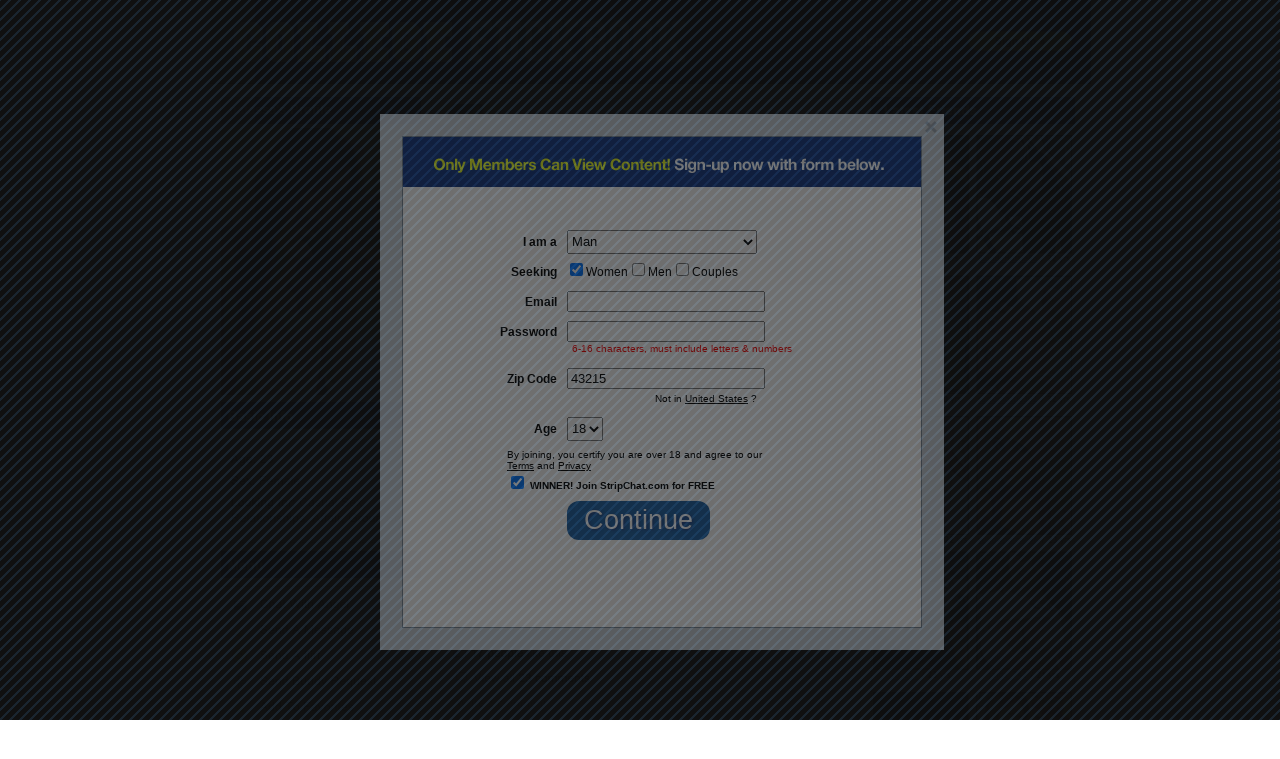

--- FILE ---
content_type: text/html; charset=UTF-8
request_url: http://www.collegefuckbook.com/profile/natassa
body_size: 8278
content:
<!DOCTYPE html PUBLIC "-//W3C//DTD XHTML 1.0 Transitional//EN" "http://www.w3.org/TR/xhtml1/DTD/xhtml1-transitional.dtd">

<html xmlns="http://www.w3.org/1999/xhtml" xmlns:fb="http://www.facebook.com/2008/fbml" xml:lang="en" lang="en"><head><meta http-equiv="Content-Type" content="text/html; charset=ISO-8859-1">

<title>Online Sexy Dating - collegefuckbook.com - natassa</title>
<meta name="description" content="im 24 years young <br><br>adult model &amp; tattooist <br><br>wanna know more??<br><br>Visit me here ****://***.mygirlfund****/vicious_vixen<br><br>Make sure you VOTE for me in the MGF bikini contest <br><br>****://mygirlfund****/vote ... message me your vote number for a FREE naughty video! <br>">
<link href="./index_files/t_css.css" rel="stylesheet" type="text/css">
<link rel="canonical" href="http://www.collegefuckbook.com/"><link rel="icon" href="http://www.collegefuckbook.com/images/favicon.ico" type="image/x-icon">
<link rel="shortcut icon" href="http://www.collegefuckbook.com/images/favicon.ico" type="image/x-icon">

			<script type="text/javascript" async="" src="./index_files/ga.js"></script><script type="text/javascript" src="./index_files/jquery-1.4.min.js"></script>
</head>
<body>

<link rel="stylesheet" type="text/css" media="screen" href="./index_files/style.css">
<script type="text/javascript" src="./index_files/jquery.min.js"></script>
<script type="text/javascript" src="./index_files/jquery.cj-object-scaler.js"></script>
 
<script type="text/javascript" src="./index_files/jquery.dx.js"></script>
 
<title>collegefuckbook.com - Register Free Today!</title>

<div style="width:1050px; margin-left:auto; margin-right:auto;">
<table align="center" id="Table_01" width="1041" height="1001" border="0" cellpadding="0" cellspacing="0">
	<tr>
		<td colspan="11">
			<img src="./images/slices_01.gif" width="1040" height="97" alt=""></td>
		<td>
			<img src="./images/spacer.gif" width="1" height="97" alt=""></td>
	</tr>
	<tr>
		<td rowspan="12">
			<img src="./images/slices_02.gif" width="106" height="903" alt=""></td>
		<td bgcolor="#214288"  rowspan="2" style="font-family: arial, times, serif; font-size:10.1pt; font-weight:bold; color:#ffffff ; text-align:left;">
		&nbsp;	natassa's Profile</td>
		<td colspan="9">
			<img src="./images/slices_04.gif" width="734" height="7" alt=""></td>
		<td>
			<img src="./images/spacer.gif" width="1" height="7" alt=""></td>
	</tr>
	<tr>
		<td rowspan="11">
			<img src="./images/slices_05.gif" width="19" height="896" alt=""></td>
		<td rowspan="3">
			<img src="./profiles_content/12112012/natassa/thumb_profile_0_5717.jpg" width="61" height="61" alt=""></td>
		<td rowspan="4">
			<img src="./images/slices_07.gif" width="12" height="67" alt=""></td>
		<td colspan="5" rowspan="3"  > 
			 <table>
			 <tr>
			 <td  style="font-family: arial, times, serif; font-size:10.1pt; font-weight:bold; color:#6e6e6e ; text-align:left;">natassa</td>
			 <td  style="font-family: arial, times, serif; font-size:10pt;  color:#214288 ; text-align:right;"> 7 hours ago </td>
			 </tr>
			 <tr>
			 <td colspan="2" style="font-family: arial, times, serif; font-size:10.1pt;  color:#6e6e6e ;">im 24 years young   adult model &amp; tattooist   wanna know more??  Visit me here...</td>
			 </tr>
			 </table>
			  </td>
		<td rowspan="11">
			<img src="./images/slices_09.gif" width="302" height="896" alt=""></td>
		<td>
			<img src="./images/spacer.gif" width="1" height="20" alt=""></td>
	</tr>
	<tr>
		<td>
			<img src="./images/slices_10.gif" width="200" height="4" alt=""></td>
		<td>
			<img src="./images/spacer.gif" width="1" height="4" alt=""></td>
	</tr>
	<tr>
		<td rowspan="4">
			<img src="./profiles_content/12112012/natassa/profile_0_5717.jpg" width="200" height="267" alt=""></td>
		<td>
			<img src="./images/spacer.gif" width="1" height="37" alt=""></td>
	</tr>
	<tr>
		<td>
			<img src="./images/slices_12.gif" width="61" height="6" alt=""></td>
		<td colspan="5">
			<img src="./images/slices_13.gif" width="340" height="6" alt=""></td>
		<td>
			<img src="./images/spacer.gif" width="1" height="6" alt=""></td>
	</tr>
	<tr>
		<td colspan="3">
			<img src="./profiles_content/12112012/natassa/13145.jpg" width="135" height="114" alt=""></td>
		<td>
			<img src="./images/slices_15.gif" width="3" height="114" alt=""></td>
		<td>
			<img src="./profiles_content/12112012/natassa/13142.jpg" width="136" height="114" alt=""></td>
		<td>
			<img src="./images/slices_17.gif" width="3" height="114" alt=""></td>
		<td>
			<img src="./profiles_content/12112012/natassa/13027.jpg" width="136" height="114" alt=""></td>
		<td>
			<img src="./images/spacer.gif" width="1" height="114" alt=""></td>
	</tr>
	<tr>
		<td colspan="7" rowspan="2">
			<img src="./images/slices_19.gif" width="413" height="138" alt=""></td>
		<td>
			<img src="./images/spacer.gif" width="1" height="110" alt=""></td>
	</tr>
	<tr>
		<td rowspan="5">
			<img src="./images/slices_20.gif" width="200" height="605" alt=""></td>
		<td>
			<img src="./images/spacer.gif" width="1" height="28" alt=""></td>
	</tr>
	<tr>
		<td>
			<img src="./profiles_content/12112012/natassa/thumb_profile_0_5717.jpg" width="61" height="61" alt=""></td>
		<td rowspan="2">
			<img src="./images/slices_22.gif" width="12" height="68" alt=""></td>
		<td colspan="5" rowspan="2">
			<table>
			 <tr>
			 <td  style="font-family: arial, times, serif; font-size:10.1pt; font-weight:bold; color:#6e6e6e ; text-align:left">natassa</td>
			 <td  style="font-family: arial, times, serif; font-size:10pt;  color:#214288 ; text-align:right"> 9 hours ago </td>
			 </tr>
			 <tr>
			 <td colspan="2" style="font-family: arial, times, serif; font-size:10.1pt; font-weight:600; color:#6e6e6e ;"> im 24 years young   adult model &amp; tattooist   wanna know more??  Visit me here...</td>
			 </tr>
			 </table></td>
		<td>
			<img src="./images/spacer.gif" width="1" height="61" alt=""></td>
	</tr>
	<tr>
		<td>
			<img src="./images/slices_24.gif" width="61" height="7" alt=""></td>
		<td>
			<img src="./images/spacer.gif" width="1" height="7" alt=""></td>
	</tr>
	<tr>
		<td colspan="3">
			<img src="./profiles_content/12112012/natassa/13148.jpg" width="135" height="114" alt=""></td>
		<td>
			<img src="./images/slices_26.gif" width="3" height="114" alt=""></td>
		<td>
			<img src="./profiles_content/12112012/natassa/13144.jpg" width="136" height="114" alt=""></td>
		<td>
			<img src="./images/slices_28.gif" width="3" height="114" alt=""></td>
		<td>
			<img src="./profiles_content/12112012/natassa/13143.jpg" width="136" height="114" alt=""></td>
		<td>
			<img src="./images/spacer.gif" width="1" height="114" alt=""></td>
	</tr>
	<tr>
		<td colspan="7">
			<img src="./images/slices_30.gif" width="413" height="395" alt=""></td>
		<td>
			<img src="./images/spacer.gif" width="1" height="395" alt=""></td>
	</tr>
	<tr>
		<td>
			<img src="./images/spacer.gif" width="106" height="1" alt=""></td>
		<td>
			<img src="./images/spacer.gif" width="200" height="1" alt=""></td>
		<td>
			<img src="./images/spacer.gif" width="19" height="1" alt=""></td>
		<td>
			<img src="./images/spacer.gif" width="61" height="1" alt=""></td>
		<td>
			<img src="./images/spacer.gif" width="12" height="1" alt=""></td>
		<td>
			<img src="./images/spacer.gif" width="62" height="1" alt=""></td>
		<td>
			<img src="./images/spacer.gif" width="3" height="1" alt=""></td>
		<td>
			<img src="./images/spacer.gif" width="136" height="1" alt=""></td>
		<td>
			<img src="./images/spacer.gif" width="3" height="1" alt=""></td>
		<td>
			<img src="./images/spacer.gif" width="136" height="1" alt=""></td>
		<td>
			<img src="./images/spacer.gif" width="302" height="1" alt=""></td>
		<td></td>
	</tr>
</table>
</div>

<div id="lights-out" style="height: 964px; width: 1396px; "></div>
 
<div id="join-alert" style="top: 251.5px; left: 438px; "><a id="join-alert-close">x</a>
	<div class="content">
		<h1 class="alert"> natassa </h1>
    <div id="joinform">

  <iframe id="reg_frame" src="http://www.datingiframe.com/iframe2.php?ID=&SUBID=&BG=transparent&SIID=32" marginwidth="0" marginheight="0" hspace="0" vspace="0" frameborder="0" width="500" height="550" scrolling="no" allowtransparency="true"></iframe>

    </div>
  </div>
</div>
 

</body></html>

--- FILE ---
content_type: text/html; charset=UTF-8
request_url: http://www.datingiframe.com/iframe2.php?ID=&SUBID=&BG=transparent&SIID=32
body_size: 44719
content:

    <!DOCTYPE HTML PUBLIC "-//W3C//DTD HTML 4.01//EN" "http://www.w3.org/TR/html4/strict.dtd">
    <html>
        <head>
            <meta http-equiv="X-UA-Compatible" content="IE=EmulateIE7" />
            <title>Registration Form - Adult Dating &amp; Sex Personals for Women, Men, Swingers, Couples        </title>

            <meta http-equiv="Content-Type" content="text/html; charset=utf-8">
            <meta NAME="keywords" CONTENT="Adult, Dating, Sex, Personals, Video, Chat, Free Porn, Sexy Photos, Amateur Cams, Women, Men, Swingers, Couples, Gay">
            <meta NAME="description" CONTENT="Search millions of real men, women, couples, and swingers looking for sex, dating, fantasies, free amateur video webcam porn, sexy photos, and hot chat.">

            <style type="text/css">
                body { background-color: transparent; font-family: arial; font-size: 12px; margin: 20px 0 0 0; color: #000000; }
                a:link,a:visited,a:link .alt,a:visited .alt { color: #000000; }
                a:hover,a:active,.txtred,.txterror { color:#b90000; }
                a:link .imagelink,a:visited .imagelink{ border:solid 2px #0f0f0f; }
                a:hover .imagelink,a:active .imagelink {border:solid 2px #b90000;}
                a:hover .alt,a:active .alt,.txtwhite,#topred a:link,#topred a:visited,#topred a:hover,#topred a:active { color:#f6f6f6; }
                .imagelink { border:solid 2px #0f0f0f; }
                #regForm { width: auto; margin: 0 auto; height:500px; position:relative;}
                .txtbold { font-weight:700; }
                .inputField, .inputField input, .inputField span { padding:2; margin:0; line-height: 30px; }
                .inputField input { line-height: 1; }
                .inputField { clear: both;}
                .inputField .w { width: 190px; }
                .inputField #byear { width: 55px; }
                #regForm label.keyword { margin-top: 5px; }
                .belowInput { padding: 0; margin: 0 0 0 130px; }
                #regForm .errorImgHide,  .errorImgHide { display: none; }
                #regForm .errorImgShow { display: block; float: left; }
                label { margin-right: 10px; width: 120px; float: left; clear: both; text-align: right; font-weight: bold; line-height: 30px; }
                .city-suggestions { font-family: arial; font-size:12px; width:240px; height:150px; overflow: auto; background-color:#ffffff; color: #000000; border:#000000 solid 1px; padding:3px; position:absolute; display:none; z-index:10; }
                #city_suggestions table tr td { line-height: 15px }
                #location_id { position: relative; }
                .errorField { margin-left:110px; display:none;}
                .errorField div { margin-left:20px; width:250px; }
                .errorField img { vertical-align:middle;float:left; }
                .state_img { vertical-align:-4px; display:none; position:absolute; left:335px; height:15px;width:15px; margin-top:4px; z-index:-10}
                select { height:24px; }
                #seeking_chkbox  table td  { padding-top:4px;line-height:16px; }
                select[name="country_code"] { width: 190px;}

              .index_reg_btn2 {
              background-color:#1e62a5;
              border:none;
              color:#fff;
              padding:4px 17px;
              margin:0;
              font-size:27px;
              font-weight:normal;
              text-align:center;
              overflow:visible;
              cursor:pointer;
              -webkit-border-radius:12px;
              -moz-border-radius:12px;
              border-radius:12px;
              text-shadow: 1px 1px 3px #253a7a;            
            }       
		
            
            </style>
            <script src="//ajax.googleapis.com/ajax/libs/jquery/1.9.1/jquery.min.js"></script> 
            <script type="text/javascript">
            <!--
                function js_text (obj, divids) {
                    if (obj.options[obj.selectedIndex].value == 'US') {
                        document.getElementById('ziptxt').innerHTML = "&nbsp; &nbsp; Zip Code";
                    } else if (obj.options[obj.selectedIndex].value == 'CA') {
                        document.getElementById('ziptxt').innerHTML = "Postal Code";
                    } else {
                        document.getElementById('ziptxt').innerHTML = "City Name";
                    }
                }
            //-->
            </script>

            <script type="text/javascript">
            var language = {
                please_wait:"Please wait..."
            };
            </script>

            <script type="text/javascript">
    // Popup window code
    function newPopup(url) {
            popupWindow = window.open(
                    url,'popUpWindow','height=500,width=600,left=100,top=100,resizable=yes,scrollbars=yes,toolbar=yes,menubar=no,location=no,directories=no,status=yes')
    }
            </script>

            <script type="text/javascript">
              var _gaq = _gaq || [];
              _gaq.push(['_setAccount', 'UA-4493458-1']);
              _gaq.push(['_setDomainName', '.collegefuckbook.com']);
              _gaq.push(['_trackPageview']);
             (function() {
                var ga = document.createElement('script'); ga.type = 'text/javascript'; ga.async = true;
                ga.src = ('https:' == document.location.protocol ? 'https://ssl' : 'http://www') + '.google-analytics.com/ga.js';
                var s = document.getElementsByTagName('script')[0]; s.parentNode.insertBefore(ga, s);
              })();
            </script>


            <script type="text/javascript">
            $(document).ready(function() {
            $("#country_code").change(function(){
              $("#myDiv").load( $(this).val() );
            });

            });
            </script>
        </head>
    

    <body bgcolor="#000000">

        <!-- Begin Pixel Show -->
                <!-- Pixel Show End -->

        <div id="regForm">
            <noscript><div style="padding:4px;font-weight:bold;font-size:14px;background-color:#FAD163;width:80%">You must have javascript enabled to use this site</div></noscript>

            <form name="register" id="register" method="POST" action="progress.php">
                <input type="hidden" name="id"     value="gfmarketingppl">
                <input type="hidden" name="subid"  value="">
                <input type="hidden" name="subid2"  value="">
                <input type="hidden" name="bg"     value="transparent">
                <input type="hidden" name="tc"     value="000000">
                <input type="hidden" name="location_id" value="43215">
                <input type="hidden" name="bmon"   value="01">
                <input type="hidden" name="bday"   value="01">
                <input type="hidden" name="si_id"  value="32">
                <input type="hidden" name="iframe_template"  value="1">
                <input type="hidden" name="site_post"  value="">
                <input type="hidden" name="ret_c4000"  value="">
                <input type="hidden" name="aclid"  value="">
                <input type="hidden" name="vclid"  value="">
                <input type="hidden" name="gclid"  value="">
<input type="hidden" name="u4"  value="">
<input type="hidden" name="jump_b"  value="">
                <input type="hidden" name="thumb"  value="">
                <input type="hidden" name="custom_tour"  value="">
                <input type="hidden" name="camsoda_u1"  value="">
                <input type="hidden" name="camsoda_u2"  value="">
                <input type="hidden" name="camsoda_u3"  value="">
                <input type="hidden" name="camsoda_u4"  value="">

                <div>
                    <div class="errorField" id="validate_gender_div">
                        <img src="/images/ico_error.gif">
                        <div id="validate_gender_text"></div>
                    </div>
                    <div class="inputField">
                        <label>
                            <img class="errorImgHide" src="/images/ico_error.gif">
                            I am a                        </label>
                        <select class="w" name="gender" id="gender">
                            <option value="MAN" selected>Man</option>
                            <option value="WOMAN" >Woman</option>
                            <option value="TS" >Transexual</option>
                            <option value="COUPLE" >Couple</option>                        
                        </select>
                        <img id="validate_gender_img" class="state_img">
                    </div>
                </div>
                <div>
                    <div class="errorField" id="validate_seeking_div">
                        <img src="/images/ico_error.gif">
                        <div id="validate_seeking_text"></div>
                    </div>
                    <div class="inputField">
                        <label>
                            <img class="errorImgHide" src="/images/ico_error.gif">
                            Seeking                        </label>
                        <div id="seeking_chkbox">
                            <table>
                                <tr>
                                    <td align="left" valign="top" nowrap>
                                        <input type="checkbox" name="seeking[]" value="WOMAN" checked> Women</td>
                                    <td align="left" valign="top" nowrap>
                                        <input type="checkbox" name="seeking[]" value="MAN"> Men</td>
                                    <td align="left" valign="top" nowrap>
                                        <input type="checkbox" name="seeking[]" value="COUPLE"> Couples</td>
                                </tr>

                            </table>                        
                        </div>
                    </div>
                </div>






                <div>
                    <div class="errorField" id="validate_location_id_div">
                        <img src="/images/ico_error.gif">
                        <div id="validate_location_id_text"></div>
                    </div>



                    <!--  jquery voodoo --> <div id="myDiv"> 




                    </div> <!--  /jquery voodoo -->



                </div>




                <!--
    <div>
       <div class="inputField">
            <label>
                First Name                        </label>
            <input class="w" type="text" name="fname" id="fname" value="">
       </div>
    </div>
    <div>
       <div class="inputField">
            <label>
                Last Name                        </label>
            <input class="w" type="text" name="lname" id="fname" value="">
       </div>
    </div>          
                -->
                <div>

                    <div class="inputField">
                        <label>
                                                <div id="new_validation_email_errico" style="display: none;" ><img va src="/images/ico_error.gif"> </div>  Email                        </label>
                    <input class="w" type="text" name="email" id="email" value="">
                    <img id="validate_email_img" class="state_img">
                                            <small id="new_validation_email_msg"  style="display:none; margin-left: 135px;padding:0px; margin-top:-13px; margin-bottom:0px;">your username will be sent to this email</small>  
                                    </div>
            </div>
            <div>

                <!-- <div class="inputField">
                     <label>
                         <img class="errorImgHide" src="/images/ico_error.gif">
                         Display Name                        </label>
                     <input class="w" type="text" name="username" value="" id="username">
                     <img id="validate_username_img" class="state_img">
                </div> -->
            </div>

            <div>
                <div class="inputField">
                    <label>
                        <div id="new_validation_password_errico" style="display: none;" ><img va src="/images/ico_error.gif"> </div>     Password                        </label>
                    <input class="w" type="text" name="password" id="password" value="">
                    <img id="validate_password_img" class="state_img">
                    <small id="new_validation_password_msg" style="display:block; color: red; margin-left: 135px; padding:0px; margin-top:-13px; margin-bottom:0px;">6-16 characters, must include letters &amp; numbers</small>
                  
                </div>
                <div class="errorField" id="validate_password_div">
                    <img src="/images/ico_error.gif">
                    <div id="validate_password_text"></div>
                </div>
            </div>



            <div id="country_option" style="display: none;">
                <div class="inputField">
                    <label>
                        <img class="errorImgHide" src="/images/ico_error.gif">
                        Country                        </label>
                        <select name="country_code">
<option label="Afghanistan" value="AF">Afghanistan</option>
<option label="Albania" value="AL">Albania</option>
<option label="Algeria" value="DZ">Algeria</option>
<option label="American Samoa" value="AS">American Samoa</option>
<option label="Andorra" value="AD">Andorra</option>
<option label="Angola" value="AO">Angola</option>
<option label="Anguilla" value="AI">Anguilla</option>
<option label="Anonymous Proxy" value="A1">Anonymous Proxy</option>
<option label="Antarctica" value="AQ">Antarctica</option>
<option label="Antigua and Barbuda" value="AG">Antigua and Barbuda</option>
<option label="Argentina" value="AR">Argentina</option>
<option label="Armenia" value="AM">Armenia</option>
<option label="Aruba" value="AW">Aruba</option>
<option label="Asia/Pacific Region" value="AP">Asia/Pacific Region</option>
<option label="Australia" value="AU">Australia</option>
<option label="Austria" value="AT">Austria</option>
<option label="Azerbaijan" value="AZ">Azerbaijan</option>
<option label="Bahamas" value="BS">Bahamas</option>
<option label="Bahrain" value="BH">Bahrain</option>
<option label="Bangladesh" value="BD">Bangladesh</option>
<option label="Barbados" value="BB">Barbados</option>
<option label="Belarus" value="BY">Belarus</option>
<option label="Belgium" value="BE">Belgium</option>
<option label="Belize" value="BZ">Belize</option>
<option label="Benin" value="BJ">Benin</option>
<option label="Bermuda" value="BM">Bermuda</option>
<option label="Bhutan" value="BT">Bhutan</option>
<option label="Bolivia" value="BO">Bolivia</option>
<option label="Bosnia and Herzegovina" value="BA">Bosnia and Herzegovina</option>
<option label="Botswana" value="BW">Botswana</option>
<option label="Bouvet Island" value="BV">Bouvet Island</option>
<option label="Brazil" value="BR">Brazil</option>
<option label="British Indian Ocean Territory" value="IO">British Indian Ocean Territory</option>
<option label="Brunei Darussalam" value="BN">Brunei Darussalam</option>
<option label="Bulgaria" value="BG">Bulgaria</option>
<option label="Burkina Faso" value="BF">Burkina Faso</option>
<option label="Burundi" value="BI">Burundi</option>
<option label="Cambodia" value="KH">Cambodia</option>
<option label="Cameroon" value="CM">Cameroon</option>
<option label="Canada" value="CA">Canada</option>
<option label="Cape
Verde" value="CV">Cape
Verde</option>
<option label="Cayman Islands" value="KY">Cayman Islands</option>
<option label="Central African Republic" value="CF">Central African Republic</option>
<option label="Chad" value="TD">Chad</option>
<option label="Chile" value="CL">Chile</option>
<option label="China" value="CN">China</option>
<option label="Christmas Island" value="CX">Christmas Island</option>
<option label="Cocos (Keeling) Islands" value="CC">Cocos (Keeling) Islands</option>
<option label="Colombia" value="CO">Colombia</option>
<option label="Comoros" value="KM">Comoros</option>
<option label="Congo" value="CG">Congo</option>
<option label="Congo, The Democratic Republic of the" value="CD">Congo, The Democratic Republic of the</option>
<option label="Cook
Islands" value="CK">Cook
Islands</option>
<option label="Costa Rica" value="CR">Costa Rica</option>
<option label="Cote D'Ivoire" value="CI">Cote D'Ivoire</option>
<option label="Croatia" value="HR">Croatia</option>
<option label="Cuba" value="CU">Cuba</option>
<option label="Cyprus" value="CY">Cyprus</option>
<option label="Czech Republic" value="CZ">Czech Republic</option>
<option label="Denmark" value="DK">Denmark</option>
<option label="Djibouti" value="DJ">Djibouti</option>
<option label="Dominica" value="DM">Dominica</option>
<option label="Dominican Republic" value="DO">Dominican Republic</option>
<option label="East Timor" value="TP">East Timor</option>
<option label="Ecuador" value="EC">Ecuador</option>
<option label="Egypt" value="EG">Egypt</option>
<option label="El Salvador" value="SV">El Salvador</option>
<option label="Equatorial Guinea" value="GQ">Equatorial Guinea</option>
<option label="Eritrea" value="ER">Eritrea</option>
<option label="Estonia" value="EE">Estonia</option>
<option label="Ethiopia" value="ET">Ethiopia</option>
<option label="Europe" value="EU">Europe</option>
<option label="Falkland Islands (Malvinas)" value="FK">Falkland Islands (Malvinas)</option>
<option label="Faroe
Islands" value="FO">Faroe
Islands</option>
<option label="Fiji" value="FJ">Fiji</option>
<option label="Finland" value="FI">Finland</option>
<option label="France" value="FR">France</option>
<option label="France, Metropolitan" value="FX">France, Metropolitan</option>
<option label="French
Polynesia" value="PF">French
Polynesia</option>
<option label="French Guiana" value="GF">French Guiana</option>
<option label="French Southern
Territories" value="TF">French Southern
Territories</option>
<option label="Gabon" value="GA">Gabon</option>
<option label="Gambia" value="GM">Gambia</option>
<option label="Georgia" value="GE">Georgia</option>
<option label="Germany" value="DE">Germany</option>
<option label="Ghana" value="GH">Ghana</option>
<option label="Gibraltar" value="GI">Gibraltar</option>
<option label="Greece" value="GR">Greece</option>
<option label="Greenland" value="GL">Greenland</option>
<option label="Grenada" value="GD">Grenada</option>
<option label="Guadeloupe" value="GP">Guadeloupe</option>
<option label="Guam" value="GU">Guam</option>
<option label="Guatemala" value="GT">Guatemala</option>
<option label="Guinea" value="GN">Guinea</option>
<option label="Guinea-Bissau" value="GW">Guinea-Bissau</option>
<option label="Guyana" value="GY">Guyana</option>
<option label="Haiti" value="HT">Haiti</option>
<option label="Heard Island and McDonald Islands" value="HM">Heard Island and McDonald Islands</option>
<option label="Holy See (Vatican City State)" value="VA">Holy See (Vatican City State)</option>
<option label="Honduras" value="HN">Honduras</option>
<option label="Hong Kong" value="HK">Hong Kong</option>
<option label="Hungary" value="HU">Hungary</option>
<option label="Iceland" value="IS">Iceland</option>
<option label="India" value="IN">India</option>
<option label="Indonesia" value="ID">Indonesia</option>
<option label="Iran, Islamic Republic of" value="IR">Iran, Islamic Republic of</option>
<option label="Iraq" value="IQ">Iraq</option>
<option label="Ireland" value="IE">Ireland</option>
<option label="Israel" value="IL">Israel</option>
<option label="Italy" value="IT">Italy</option>
<option label="Jamaica" value="JM">Jamaica</option>
<option label="Japan" value="JP">Japan</option>
<option label="Jordan" value="JO">Jordan</option>
<option label="Kazakstan" value="KZ">Kazakstan</option>
<option label="Kenya" value="KE">Kenya</option>
<option label="Kiribati" value="KI">Kiribati</option>
<option label="Korea, Democratic
People's Republic of" value="KP">Korea, Democratic
People's Republic of</option>
<option label="Korea, Republic of" value="KR">Korea, Republic of</option>
<option label="Kuwait" value="KW">Kuwait</option>
<option label="Kyrgyzstan" value="KG">Kyrgyzstan</option>
<option label="Lao People's Democratic Republic" value="LA">Lao People's Democratic Republic</option>
<option label="Latvia" value="LV">Latvia</option>
<option label="Lebanon" value="LB">Lebanon</option>
<option label="Lesotho" value="LS">Lesotho</option>
<option label="Liberia" value="LR">Liberia</option>
<option label="Libyan Arab Jamahiriya" value="LY">Libyan Arab Jamahiriya</option>
<option label="Liechtenstein" value="LI">Liechtenstein</option>
<option label="Lithuania" value="LT">Lithuania</option>
<option label="Luxembourg" value="LU">Luxembourg</option>
<option label="Macau" value="MO">Macau</option>
<option label="Macedonia" value="MK">Macedonia</option>
<option label="Madagascar" value="MG">Madagascar</option>
<option label="Malawi" value="MW">Malawi</option>
<option label="Malaysia" value="MY">Malaysia</option>
<option label="Maldives" value="MV">Maldives</option>
<option label="Mali" value="ML">Mali</option>
<option label="Malta" value="MT">Malta</option>
<option label="Marshall Islands" value="MH">Marshall Islands</option>
<option label="Martinique" value="MQ">Martinique</option>
<option label="Mauritania" value="MR">Mauritania</option>
<option label="Mauritius" value="MU">Mauritius</option>
<option label="Mayotte" value="YT">Mayotte</option>
<option label="Mexico" value="MX">Mexico</option>
<option label="Micronesia, Federated States of" value="FM">Micronesia, Federated States of</option>
<option label="Moldova, Republic
of" value="MD">Moldova, Republic
of</option>
<option label="Monaco" value="MC">Monaco</option>
<option label="Mongolia" value="MN">Mongolia</option>
<option label="Montserrat" value="MS">Montserrat</option>
<option label="Morocco" value="MA">Morocco</option>
<option label="Mozambique" value="MZ">Mozambique</option>
<option label="Myanmar" value="MM">Myanmar</option>
<option label="Namibia" value="NA">Namibia</option>
<option label="Nauru" value="NR">Nauru</option>
<option label="Nepal" value="NP">Nepal</option>
<option label="Netherlands" value="NL">Netherlands</option>
<option label="Netherlands Antilles" value="AN">Netherlands Antilles</option>
<option label="New Caledonia" value="NC">New Caledonia</option>
<option label="New Zealand" value="NZ">New Zealand</option>
<option label="Nicaragua" value="NI">Nicaragua</option>
<option label="Niger" value="NE">Niger</option>
<option label="Nigeria" value="NG">Nigeria</option>
<option label="Niue" value="NU">Niue</option>
<option label="Norfolk Island" value="NF">Norfolk Island</option>
<option label="Northern Mariana Islands" value="MP">Northern Mariana Islands</option>
<option label="Norway" value="NO">Norway</option>
<option label="Oman" value="OM">Oman</option>
<option label="Other" value="O1">Other</option>
<option label="Pakistan" value="PK">Pakistan</option>
<option label="Palau" value="PW">Palau</option>
<option label="Palestinian Territory" value="PS">Palestinian Territory</option>
<option label="Panama" value="PA">Panama</option>
<option label="Papua New Guinea" value="PG">Papua New Guinea</option>
<option label="Paraguay" value="PY">Paraguay</option>
<option label="Peru" value="PE">Peru</option>
<option label="Philippines" value="PH">Philippines</option>
<option label="Pitcairn Islands" value="PN">Pitcairn Islands</option>
<option label="Poland" value="PL">Poland</option>
<option label="Portugal" value="PT">Portugal</option>
<option label="Puerto Rico" value="PR">Puerto Rico</option>
<option label="Qatar" value="QA">Qatar</option>
<option label="Reunion" value="RE">Reunion</option>
<option label="Romania" value="RO">Romania</option>
<option label="Russian Federation" value="RU">Russian Federation</option>
<option label="Rwanda" value="RW">Rwanda</option>
<option label="Saint
Pierre and Miquelon" value="PM">Saint
Pierre and Miquelon</option>
<option label="Saint Helena" value="SH">Saint Helena</option>
<option label="Saint Kitts and Nevis" value="KN">Saint Kitts and Nevis</option>
<option label="Saint Lucia" value="LC">Saint Lucia</option>
<option label="Saint Vincent and the
Grenadines" value="VC">Saint Vincent and the
Grenadines</option>
<option label="Samoa" value="WS">Samoa</option>
<option label="San Marino" value="SM">San Marino</option>
<option label="Sao Tome and Principe" value="ST">Sao Tome and Principe</option>
<option label="Satellite Provider" value="A2">Satellite Provider</option>
<option label="Saudi Arabia" value="SA">Saudi Arabia</option>
<option label="Senegal" value="SN">Senegal</option>
<option label="Serbia and Montenegro" value="CS">Serbia and Montenegro</option>
<option label="Seychelles" value="SC">Seychelles</option>
<option label="Sierra Leone" value="SL">Sierra Leone</option>
<option label="Singapore" value="SG">Singapore</option>
<option label="Slovakia" value="SK">Slovakia</option>
<option label="Slovenia" value="SI">Slovenia</option>
<option label="Solomon Islands" value="SB">Solomon Islands</option>
<option label="Somalia" value="SO">Somalia</option>
<option label="South Africa" value="ZA">South Africa</option>
<option label="South Georgia
and the South Sandwich Islands" value="GS">South Georgia
and the South Sandwich Islands</option>
<option label="Spain" value="ES">Spain</option>
<option label="Sri Lanka" value="LK">Sri Lanka</option>
<option label="Sudan" value="SD">Sudan</option>
<option label="Suriname" value="SR">Suriname</option>
<option label="Svalbard and Jan Mayen" value="SJ">Svalbard and Jan Mayen</option>
<option label="Swaziland" value="SZ">Swaziland</option>
<option label="Sweden" value="SE">Sweden</option>
<option label="Switzerland" value="CH">Switzerland</option>
<option label="Syrian Arab
Republic" value="SY">Syrian Arab
Republic</option>
<option label="Taiwan" value="TW">Taiwan</option>
<option label="Tajikistan" value="TJ">Tajikistan</option>
<option label="Tanzania, United Republic of" value="TZ">Tanzania, United Republic of</option>
<option label="Thailand" value="TH">Thailand</option>
<option label="Togo" value="TG">Togo</option>
<option label="Tokelau" value="TK">Tokelau</option>
<option label="Tonga" value="TO">Tonga</option>
<option label="Trinidad and Tobago" value="TT">Trinidad and Tobago</option>
<option label="Tunisia" value="TN">Tunisia</option>
<option label="Turkey" value="TR">Turkey</option>
<option label="Turkmenistan" value="TM">Turkmenistan</option>
<option label="Turks and Caicos Islands" value="TC">Turks and Caicos Islands</option>
<option label="Tuvalu" value="TV">Tuvalu</option>
<option label="Uganda" value="UG">Uganda</option>
<option label="Ukraine" value="UA">Ukraine</option>
<option label="United Arab Emirates" value="AE">United Arab Emirates</option>
<option label="United Kingdom" value="GB">United Kingdom</option>
<option label="United States" value="US" selected="selected">United States</option>
<option label="United States Minor Outlying Islands" value="UM">United States Minor Outlying Islands</option>
<option label="Uruguay" value="UY">Uruguay</option>
<option label="Uzbekistan" value="UZ">Uzbekistan</option>
<option label="Vanuatu" value="VU">Vanuatu</option>
<option label="Venezuela" value="VE">Venezuela</option>
<option label="Vietnam" value="VN">Vietnam</option>
<option label="Virgin Islands, British" value="VG">Virgin Islands, British</option>
<option label="Virgin Islands, U.S." value="VI">Virgin Islands, U.S.</option>
<option label="Wallis and Futuna" value="WF">Wallis and Futuna</option>
<option label="Western Sahara" value="EH">Western Sahara</option>
<option label="Yemen" value="YE">Yemen</option>
<option label="Zaire" value="ZR">Zaire</option>
<option label="Zambia" value="ZM">Zambia</option>
<option label="Zimbabwe" value="ZW">Zimbabwe</option>
</select>


                </div>
            </div>



            <div>
                             <div class="inputField" style="width:330px;">
                    <label>   Zip Code   </label>   <input class="w" type="text" name="zipcode" id="location_code" placeholder="Enter zipcode" value="43215">


                    <small id="change_country"  style="display:block;margin-right: 10px; padding:0px; margin-top:-10px; margin-bottom:0px; text-align:right;">Not in <a href="#">United States</a> ?  
                    </small>
                </div>
                    
                    
                  
                    
                    
            </div>



            <div>
                <div class="errorField" id="validate_birth_date_div">
                    <img src="/images/ico_error.gif">
                    <div id="validate_birth_date_text"></div>
                </div>
                <div class="inputField">
                    <label><img class="errorImgHide" src="/images/ico_error.gif">Age</label>
                    <select name="age" id="age">
                                                    <option value="18">18</option>
                            <option>--</option>
                        

                                                    <option value="18">18</option>
                                                    <option value="19">19</option>
                                                    <option value="20">20</option>
                                                    <option value="21">21</option>
                                                    <option value="22">22</option>
                                                    <option value="23">23</option>
                                                    <option value="24">24</option>
                                                    <option value="25">25</option>
                                                    <option value="26">26</option>
                                                    <option value="27">27</option>
                                                    <option value="28">28</option>
                                                    <option value="29">29</option>
                                                    <option value="30">30</option>
                                                    <option value="31">31</option>
                                                    <option value="32">32</option>
                                                    <option value="33">33</option>
                                                    <option value="34">34</option>
                                                    <option value="35">35</option>
                                                    <option value="36">36</option>
                                                    <option value="37">37</option>
                                                    <option value="38">38</option>
                                                    <option value="39">39</option>
                                                    <option value="40">40</option>
                                                    <option value="41">41</option>
                                                    <option value="42">42</option>
                                                    <option value="43">43</option>
                                                    <option value="44">44</option>
                                                    <option value="45">45</option>
                                                    <option value="46">46</option>
                                                    <option value="47">47</option>
                                                    <option value="48">48</option>
                                                    <option value="49">49</option>
                                                    <option value="50">50</option>
                                                    <option value="51">51</option>
                                                    <option value="52">52</option>
                                                    <option value="53">53</option>
                                                    <option value="54">54</option>
                                                    <option value="55">55</option>
                                                    <option value="56">56</option>
                                                    <option value="57">57</option>
                                                    <option value="58">58</option>
                                                    <option value="59">59</option>
                                                    <option value="60">60</option>
                                                    <option value="61">61</option>
                                                    <option value="62">62</option>
                                                    <option value="63">63</option>
                                                    <option value="64">64</option>
                                                    <option value="65">65</option>
                                                    <option value="66">66</option>
                                                    <option value="67">67</option>
                                                    <option value="68">68</option>
                                                    <option value="69">69</option>
                                                    <option value="70">70</option>
                                                    <option value="71">71</option>
                        

                    </select>
                    <img id="validate_birth_date_img" class="state_img">
                </div>
            </div>

            <small  style="display:block;margin-left: 70px; margin-top:5px; padding:0px;  margin-bottom:0px;">By joining, you certify you are over 18 and agree to our<br/><a href="JavaScript:newPopup('//www.datingiframe.com/terms/' , 'Terms');">Terms</a> and <a href="JavaScript:newPopup('//www.datingiframe.com/privacy/' , 'Privacy');">Privacy</a>  
           <br/>
                       <label style="width:auto; float:none;"><input type="checkbox" name="camsoda_creg"  checked="checked"  />
            <span id="coreg_text">
                <strong id="coreg_text"> WINNER! Join StripChat.com for FREE</strong>
            </span>
            </label>

            <input type="hidden" id="coreg_text_man" value="WINNER! Join StripChat.com for FREE"> 
            <input type="hidden" id="coreg_text_woman" value="WINNER! Join CamSoda.com for FREE"> 
            <input type="hidden" id="coreg_text_couple" value="WINNER! Join CamSoda.com for FREE">
            
            </small>              
                        
            <div class="">
                <label>&nbsp;</label>
                <input name="register_submit" type="submit" class="index_reg_btn2" value="Continue" id="register_submit">
            </div>



            <input type="hidden" name="process" value="validate">
            <input type="hidden" name="a" value="user.register_iframe">
            <input type="hidden" name="advert" value="demo">
            <input type="hidden" name="prg" value="1">
            <input type="hidden" name="tour" value="register_i">
            <input type="hidden" name="ad_id" value="">
            <input type="hidden" name="jf" value="">
            <input type="hidden" name="act" value="register">
            <input type="hidden" name="io_bb" value="" id="io_bb">
            <input type="hidden" name="font_family" value="arial">
            <input type="hidden" name="button_text" value="Continue">
        </form>
    </div>


    
        <script type="text/javascript">
         $(document).ready(function() {
 


   $('#change_country').find('a').click(function(e){
       e.preventDefault();
    $('#country_option').fadeIn('slow',function(){
       
        $('#change_country').fadeOut();
                });
                    
         return false;
    });
       
       
        
        $('[name="country_code"]').change(function(){
            if ($('[name="country_code"] option:selected').val() == 'US')
            {
                   $('#location_code').attr('name', 'zipcode');
                   $('#location_code').attr('value', '');
                   $('#location_code').prev('label').text('Zip Code');
                   $('#location_code').val('');    
                   
            }
            else
            {
                   $('#location_code').attr('name', 'city');
                   $('#location_code').attr('value', '');
                   $('#location_code').prev('label').text('City Name');
                   $('#location_code').val('');    
          
            }
            
         });
        
        $('#register').submit(function(){
       
       var total_errors = 0 ;
        // default values  
        $('#new_validation_email_errico').hide();
        $('#new_validation_email_msg').css("display", "none");  
        $('#new_validation_email_msg').html("your username will be sent to this email");
        $('#new_validation_email_msg').css("color", "");    
            
        $('#new_validation_password_errico').hide();
        $('#new_validation_password_msg').css("display", "none");  
        $('#new_validation_password_msg').html("6-16 characters, must include letters &amp; numbers ");
        $('#new_validation_password_msg').css("color", "");    
            
        $('#new_validation_zip_errico').hide();    
        
        var email_val = $('#email').val();
        if (($.trim(email_val)).length == 0)
            {
                
                $('#new_validation_email_errico').css("display", "inline");
                $('#new_validation_email_msg').css("color", "red");               
                $('#new_validation_email_in_use_msg').hide();                
                $('#new_validation_email_msg').css("display", "block");                
                $('#new_validation_email_msg').html("Please enter an email address");
                
                 total_errors++;
            }
        else{
            
                   $.ajax({
                    url: 'ajax_validation.php',
                    dataType: 'json',
                    data: 'email=' + email_val ,
                    type: 'get',
                    async: false,    
                    success: function(datacheck){
                        console.log(datacheck);
                      if (datacheck.status == false)
                          {
               $('#new_validation_email_errico').css("display", "inline");
                $('#new_validation_email_msg').css("color", "red");               
                $('#new_validation_email_in_use_msg').hide();             
             $('#new_validation_email_msg').css("display", "block");  
                $('#new_validation_email_msg').html("Invalid email address");
                      total_errors++;      
                          }
                        },
                     error: function(jqXHR, textStatus, errorThrown){
                         console.log(jqXHR.responseText);
                    }
                });
            
            }
        
        
        
        var password_val = $('#password').val();
        if (($.trim(password_val)).length == 0)
            {
                $('#new_validation_password_errico').css("display", "inline");
                $('#new_validation_password_msg').css("color", "red");          
                      $('#new_validation_password_msg').css("display", "block");  
                $('#new_validation_password_msg').html("Please enter a password");
                  total_errors++;
            }
        else {        
          var pass_pattern1 =  /[a-zA-z]/;      
          var pass_pattern2 =  /[0-9]/;      
         if (!(pass_pattern1.test(password_val)) || !(pass_pattern2.test(password_val)))
            {
                $('#new_validation_password_errico').css("display", "inline");
                $('#new_validation_password_msg').css("color", "red");       
                      $('#new_validation_password_msg').css("display", "block");  
                $('#new_validation_password_msg').html("6-16 characters, must include letters &amp; numbers ");
                  total_errors++;
            }
        }
       
       
        if (total_errors==0)
            return true;
                else return false;
        });
    
        });


            function display_error(field, msg) {
                var txt_div = $('#validate_' + field + '_text');
                var state_img = $('#validate_' + field + '_img');
                var idiv = $('#validate_' + field + '_div');
                var input_field = $('#' + field);

                if(!txt_div || !state_img || !idiv) return;

                if(msg) {
                    state_img.css('display', 'none');
                    txt_div.html(msg);
                    idiv.css('display', 'block');
                } else {
                    idiv.css('display', 'none');
                    state_img.css('display', 'inline');
                    state_img.attr('src', '/images/ico_check_green.gif');
                }
            }

            function handle_validation_blur(el_name) {
                if(typeof el_name == 'string') {
                    var el = $('#' + el_name);

                    var value = el.val();
                    var name = el_name;
                } else {
                    var name = this.name;
                    var value = this.value;
                }

                if(name == 'country_code') {
                    $('#location_id').val('');
                    $('#validate_location_id_img').css('display', 'none');
                    $('#validate_location_id_div').css('display', 'none');
                    return;
                }

                if(name == 'location_id' || name == 'country_code') {
                    var name = 'location_id';
                    var value = $('#country_code').val() + '_' + $('#location_id').val();
                }

                var state_img = $('#validate_' + name + '_img');
                if(!value) {
                    if(state_img) {
                        state_img.css('display', 'none');
                    }

                    return;
                }

                if(name != 'location_id' && this.old_value == value) return;
                this.old_value = value;

                $.ajax({
                    url: '/main.php?a=user.validate_data',
                    dataType: 'json',
                    data: 'field=' + name + '&value=' + value,
                    type: 'get',
                    success: handle_validation_result
                });

                if(state_img) {
                    state_img.css('display', 'inline');
                    state_img.attr('src', '/images/loading.gif');
                }
           }


            $('#gender').change(function(){
                if ($(this).val() == 'WOMAN') {
                    $('#coreg_text strong').text($('#coreg_text_woman').val());
                }
                else if ($(this).val() == 'MAN') {
                    $('#coreg_text strong').text($('#coreg_text_man').val());
                }
                else {
                    $('#coreg_text strong').text($('#coreg_text_couple').val());
                }   
            });

            function changeText(){
                var genderVal = $('#gender').find(':selected').val();
                if( genderVal == 'WOMAN' ){
                    $('#coreg_text strong').text($('#coreg_text_woman').val());
                } else if( genderVal == 'MAN' ) {
                    $('#coreg_text strong').text($('#coreg_text_man').val());
                } else {
                    $('#coreg_text strong').text($('#coreg_text_couple').val());
                }
            }

            $(document).ready(function () {
                changeText();
            });

        </script>
    

               <img src="https://webmasters.hugetraffic.com/ct/imgcount.php?a=gfmarketingppl&s=at&t=reg_ext&i=18.216.189.217&cmp=&ad=&custom_aclid=&custom_vclid=&custom_gclid=&custom_tour=&custom_thumb=&u4=" width="0" height="0">      </body>

--- FILE ---
content_type: text/css
request_url: http://www.collegefuckbook.com/profile/index_files/t_css.css
body_size: 18961
content:

*/

* { margin:0; padding:0; }
html, body, div, span, object, iframe, h1, h2, h3, h4, h5, h6, p, blockquote, pre, a, abbr, acronym, address, code, del, dfn, em, img, q, dl, dt, dd, ol, ul, li, fieldset, form, label, legend, table, caption, tbody, tfoot, thead, tr, th, td { margin:0; padding:0; border:0; font-weight:inherit; font-style:inherit; font-size:100%; font-family:inherit; vertical-align:baseline; list-style: none; }
body { margin:0; background: #c9d0d6; font-family: Arial, Helvetica, sans-serif; font-size:11px; line-height:1.3em; color: #000; }
table { border-collapse:separate; border-spacing:0; }
caption, th, td { text-align:left; font-weight:normal; }
table, td, th { vertical-align: middle; }
blockquote:before, blockquote:after, q:before, q:after { content:""; }
blockquote, q { quotes:"" ""; }
a img { border:none; }
a { text-decoration:underline; }
a:focus, a:hover { text-decoration: none; }
.clear { clear:both; }
.over { overflow:hidden; height: 0; }
/*
a.bthover img { opacity: .80;
	-ms-filter:"progid:DXImageTransform.Microsoft.Alpha(Opacity=80)";
	filter: alpha(opacity=80); }
a.bthover:hover img { opacity: 100; -ms-filter:"progid:DXImageTransform.Microsoft.Alpha(Opacity=100)";
	filter: alpha(opacity=100); }
*/
.main { position:relative; margin:0 auto; width: 964px; background: #FFF; padding: 10px; }

.inner { width: 984px; margin: 0 auto; position: relative; }

.header { background:url(../images/header1-bg1.png) repeat-x; height: 116px; position: relative; }
.header .inner { width: 960px; }
.header a.logo { position: absolute; top: 6px; left: 13px; }
.header .access { background: url(images/header1-access1.png) no-repeat; width: 514px; height: 37px; position: absolute; top: 0; right: 13px; }
.header .access ul { position: absolute; top: 5px; left: 88px; }
.header .access ul li { float: left; }
.header .access ul li.li1 { padding: 3px 95px 0 0; }
.header .access ul li.li1 input { width: 140px; padding: 2px; border: 0; }
.header .access ul li.li2 { padding: 3px 5px 0 0; }
.header .access ul li.li2 input { width: 135px; padding: 2px; border: 0; }

.header .menu { position: absolute; top: 85px; left: 10px; }
.header .menu ul { position: absolute; top: 0; left: 0; }
.header .menu ul li { float: left; }
.header .menu ul li a:hover img { opacity: 0; -ms-filter:"progid:DXImageTransform.Microsoft.Alpha(Opacity=0)"; filter: alpha(opacity=0); }

.content {  }

.footer { background:url(../images/header1-bg1.png) repeat-x; height: 116px; position: relative; }
.footer .inner { width: 960px; }
.footer a { color:#FFFFFF; }
.footer a.logo { position: absolute; left: 50%; top: 11px; margin: 0 0 0 -97px; }


.bigbox {}
.bigbox .bigbox-top { position: relative; height: 7px; border-top: 1px solid #898989; }
.bigbox .bigbox-top span.left { background: url(images/bigbox-t1-1.png) no-repeat; width: 8px; height: 8px; display: block; position: absolute; top: -1px; left: 0;  }
.bigbox .bigbox-top span.right { background: url(images/bigbox-t1-2.png) no-repeat; width: 8px; height: 8px; display: block; position: absolute; top: -1px; right: 0;  }
.bigbox .boxed { border-left: 1px solid #898989; border-right: 1px solid #898989; overflow: hidden; height: 1%; }
.bigbox .boxed h2 { padding: 10px 15px; font-size: 14px; color: #FFF; background: url(images/bigbox-h2-bg1.png) repeat-x; font-weight: bold; }
.bigbox .bigbox-bottom { position: relative; height: 7px; border-bottom: 1px solid #898989; }
.bigbox .bigbox-bottom span.left { background: url(images/bigbox-b1-1.png) no-repeat; width: 8px; height: 8px; display: block; position: absolute; bottom: -1px; left: 0; }
.bigbox .bigbox-bottom span.right { background: url(images/bigbox-b1-2.png) no-repeat; width: 8px; height: 8px; display: block; position: absolute; bottom: -1px; right: 0;  }

.lists { padding: 2px 10px; }
.lists ul li { float: left; width: 176px; padding: 0.66em 0.56em; }
.lists ul li a.person img { border: 2px solid #004473; }
.lists ul li a.person2 img { border: 2px solid #004473; max-height: 121px; overflow: hidden; vertical-align:baseline;}
.lists ul li a.person:hover img { border: 2px solid #f2bb00; }
.lists ul li div.desc { position: relative; }
.lists ul li div.desc a { color: #004473; font-weight: bold; text-decoration: none; display: block; }
.lists a.viewall { color: #000; font-weight: bold; text-decoration: underline; float: right; font-size: 12px; }
.lists a.viewall:hover { text-decoration: none; }
.lists ul li span.livecam { background: url(images/icon-livecam.png) no-repeat; width: 36px; height: 34px; display: block; position: absolute; top: 10px; right: 0; }

.prefooter {}
.prefooter .p1 { font-size: 26px; line-height: 26px; font-weight: bold; text-align: center; text-transform: uppercase; padding: 15px 0 12px 0; }
.prefooter .p1 a { color: #053861; text-decoration: none; }
.prefooter .p1 a span { text-decoration: underline; }
.prefooter .p1 a:hover { color: #f2bb00; } 
.prefooter .p3 { font-size: 21px; line-height: 24px; font-weight: bold; text-align: center; text-transform: uppercase; padding: 15px 0 12px 0; }
.prefooter .p3 a { color: #053861; text-decoration: none; }
.prefooter .p3 a span { text-decoration: underline; }
.prefooter .p3 a:hover { color: #f2bb00; } 
.prefooter .col1 { border-right: 1px solid #898989; width: 420px; float: left; }
.prefooter .col1 h1 { padding: 10px 0 10px 20px; }
.prefooter .col1 .box { position: relative; padding: 10px 0 15px 20px; }
.prefooter .col1 .box ul { position: absolute; left: 75px; top: 10px; color: #287aac;}
.prefooter .col1 .box ul li { padding: 0 0 25px 0; }
.prefooter .col1 .box ul li strong { display: block; color: #053861; }
.prefooter .col2 { float: left; width: 541px; }
.prefooter .col2 .l1 { padding: 25px 0 10px 0; width: 459px; margin: 0 auto; }
.prefooter .col2 .l2 { font-size: 38px; line-height: 38px; text-align: center; padding: 15px 0; color: #053861; text-transform: uppercase; font-weight: bolder; }
.prefooter .col2 .l3 { width: 452px; margin: 0 auto; padding: 10px 0 20px 0; }
.prefooter .col2 .bt { padding: 25px 0; background: #eaf8ff; }
.prefooter .col2 .bt a { float: left; margin: 0 0 0 58px; }
.prefooter .p2 { padding: 15px 0 15px 0; text-transform: uppercase; text-align: center; color:#666;}
.prefooter .p2 a { color:#000; }

.box1 {  }
.box1 .col1 { width: 649px; position: relative; float: left; }
.box1 .col1 a.bt1 { position: absolute; left: 385px; top: 268px; }
.box1 .col2 { width: 305px; float: right; } 
.col2 select {font-size:10px;}
.search .title { width: 244px; margin: 0 auto; padding: 8px 0 12px 0; }
.search ul li.li1 { height: 25px; padding: 12px 0 10px 0; background: #f8fafb; color: #094566; }
.search ul li.li1 label { float: left; width: 92px; padding: 4px 10px 0 0; text-align: right; }
.search ul li.li1 select { float: left; background: #FFF; width: 140px; }
.search ul li.li2 { height: 25px; padding: 12px 0 10px 0; color: #094566; }
.search ul li.li2 label { float: left; width: 92px; padding: 4px 10px 0 0; text-align: right; }
.search ul li.li2 select { float: left; background: #FFF; width: 140px; }
.search ul li.li3 { height: 25px; padding: 12px 0 10px 0; background: #f8fafb; color: #094566; float: left; width: 162px; }
.search ul li.li3 label { float: left; width: 92px; padding: 0px 10px 0 0; text-align: right; line-height: 11px; }
.search ul li.li3 select { float: left; background: #FFF; width: 53px; }
.search ul li.li4 { height: 25px; padding: 12px 0 10px 0; background: #f8fafb; color: #094566; float: left; width: 141px; }
.search ul li.li4 label { float: left; width: 24px; padding: 4px 10px 0 0; text-align: right; }
.search ul li.li4 select { float: left; background: #FFF; width: 53px; }
.search ul li.li5 { height: 25px; padding: 12px 0 10px 0; color: #094566; }
.search ul li.li5 label { float: left; width: 92px; padding: 4px 10px 0 0; text-align: right; }
.search ul li.li5 select { float: left; background: #FFF; width: 140px; }
.search ul li.li6 { height: 25px; padding: 12px 0 10px 0; background: #f8fafb; color: #094566; float: left; width: 142px; }
.search ul li.li6 label { float: left; width: 52px; padding: 4px 10px 0 0; text-align: right; }
.search ul li.li6 select { background: #FFF; width: 75px; }
.col2 .search ul li.li7 { height: 25px; padding: 12px 0 10px 0; background: #f8fafb; color: #094566; float: left; width: 141px; }
.col2 .search ul li.li7 label { float: left; width: 78px; padding: 4px 10px 0 0; text-align: right; line-height: 11px; }
.col2 .search ul li.li7 input { float: left; background: #FFF; width: 42px; font-size:10px; }
.col2 .search ul li.li8 {}
.col2 .search ul li.li8 input { margin: 10px 0 0 74px; }

.box2 { padding: 10px 0 0 0; }

.join-grid1 { float: left; width: 482px; }
.join-grid2 { float: right; width: 472px; }

.box3 { width: 482px; }
.box3 .signup {}
.box3 .signup h1 { display: block; padding: 10px 0 10px 20px; font-size: 19px; line-height: 19px; color: #2b6495; font-weight: bolder; }
.box3 .signup h1 strong { color:#000; }
.box3 .signup div.person { float: left; width: 118px; padding: 0 0 0 7px; }
.box3 .signup div.desc { float: right; width: 347px; }
.box3 .signup div.desc h3 { color: #003152; font-size: 14px; font-weight: bold; background: #e1eaf0; padding: 7px 10px; }
.box3 .signup div.desc h3 span { float: right; font-size: 12px; }
.box3 .signup div.desc p { display: block; padding: 8px 0 0 10px; }

.box4 { width: 482px; padding: 10px 0 0 0; }
.box4 .form h1{ background: #ebf8ff; padding: 8px 15px; margin: 10px 0 0 0; }

.box5 { width: 472px; }
.box5 .faq { }
.box5 .faq h1 { background: #ebf8ff; padding: 8px 15px; margin: 15px 0 0 0; }
.box5 .faq ul { padding: 0 0 15px 0; }
.box5 .faq ul li { padding: 19px 15px; font-size: 13px; line-height: 16px; }
.box5 .faq ul li strong { display: block; font-size: 16px; padding: 0 0 10px 0; }
.box5 .faq ul li.lbg { background: #f4f4f4; }

.box6 { width: 482px; }
.logged div.title { text-align: center; height: 35px; background: #ebf8ff; }
.box6 .logged div.title img { padding: 8px 0 0 0; }
.box6 .logged div.person { float: left; width: 482px; }
.box6 .logged div.person ul { padding:  10px 0 0 33px; }
.box6 .logged div.person ul li { float: left; padding: 0 26px 0 0; width: 86px; }
.box6 .logged div.person ul li img { margin: 0 0 0 1px; border: 2px solid #003152; }
.box6 .logged div.person ul li p { font-size: 11px; font-weight: bold; color: #003152; }
.box6 .logged div.title2 { text-align: center; padding: 10px 0; }

.box7 {}
.box7 .search { }
.box7 .search .col1 { float: left; width: 419px; }
.box7 .search .col1 div.title { text-align: center; }
.box7 .search .col1 div.title2 { text-align: center; padding: 10px 0; }
.box7 .search .col1 .search2 ul li.li1 { height: 25px; padding: 12px 0 10px 0; background: #f8fafb; color: #094566; }
.box7 .search .col1 .search2 ul li .p1 { float: left }
.box7 .search .col1 .search2 ul li .p1 p { display: block; }
.box7 .search .col1 .search2 ul li.li1 label { float: left; width: 190px; padding: 4px 10px 0 0; text-align: right; font-weight: bold; font-size: 14px; }
.box7 .search .col1 .search2 ul li.li2 { padding: 5px 0 0 0; background: #cadce8; color: #094566; }
.box7 .search .col1 .search2 ul li.li2 label { float: left; width: 155px; padding: 4px 10px 0 0; text-align: right; line-height: 11px; font-weight: bold; }
.box7 .search .col1 .search2 ul li.li2 select { float: left; background: #FFF; width: 125px; }
.box7 .search .col1 .search2 ul li.li3 {}
.box7 .search .col1 .search2 ul li.li3 input { margin: 10px 0 0 140px; }
.box7 .search .col2 { float: right; width: 542px; border-left: 1px solid #a8a8a8; }
.box7 .search .col2 div.title { padding: 0 0 0 20px; }
.box7 .search .col2 div.title img { margin: 0 12px 0 0; }
.box7 .search .col2 ul { padding: 10px 0 0 22px; }
.box7 .search .col2 ul li { float: left; padding: 0 12px 10px 0; }
.box7 .search .col2 ul li img { border: 2px solid #0a3555; }
.box7 .search .col2 ul li p { text-align: center; color: #0f4068; font-size: 12px; }
.box7 .search .col2 ul li p span { font-weight: bold; }

.box8 {}
.box8 .testimonials {}
.box8 .testimonials .col1 { float: left; width: 655px; }
.box8 .testimonials .col1 div.title { padding: 10px 16px; }
.box8 .testimonials .col1 div.subtitle { padding: 0 16px; }
.box8 .testimonials .col1 div.stories ul { position: relative; }
.box8 .testimonials .col1 div.stories ul li { display: block; }
.box8 .testimonials .col1 div.stories ul li.li1 { background: url(images/testimonials-success-bg1.jpg) no-repeat top center; height: 185px; position: relative; } 
.box8 .testimonials .col1 div.stories ul li.li1 .sample1 { float: left;} 
.box8 .testimonials .col1 div.stories ul li.li1 .sample1 img { margin: 10px 20px; border: 2px solid #025687; } 
.box8 .testimonials .col1 div.stories ul li.li1 .title1 { padding: 10px 0 0 0; } 
.box8 .testimonials .col1 div.stories ul li.li1 .title1 span { font-size: 16px; line-height: 18px; font-weight: bold; color: #094566; } 
.box8 .testimonials .col1 div.stories ul li.li1 p { font-size: 11px; line-height: 18px; font-family: Arial, Helvetica, sans-serif; position: absolute; top: 55px; left: 260px; width: 385px; } 
.box8 .testimonials .col1 div.stories ul li.li2 { background: url(images/testimonials-success-bg2.jpg) no-repeat top center; height: 185px; position: relative; } 
.box8 .testimonials .col1 div.stories ul li.li2 .sample2 { float: left; } 
.box8 .testimonials .col1 div.stories ul li.li2 .sample2 img { margin: 10px 20px; border: 2px solid #025687; } 
.box8 .testimonials .col1 div.stories ul li.li2 .title2 { padding: 10px 0 0 0; } 
.box8 .testimonials .col1 div.stories ul li.li2 .title2 span { font-size: 16px; line-height: 18px; font-weight: bold; color: #094566; } 
.box8 .testimonials .col1 div.stories ul li.li2 p { font-size: 11px; line-height: 18px; font-family: Arial, Helvetica, sans-serif; position: absolute; top: 55px; left: 260px; width: 385px; }
.box8 .testimonials .col2 { float: right; width: 305px; }
.box8 .testimonials .col2 div.title { text-align: center; }

.box8 .testimonials .title { width: 244px; margin: 0 auto; padding: 8px 0 12px 0; }
.box8 .testimonials ul li.li1 { height: 25px; padding: 12px 0 10px 0; background: #f8fafb; color: #094566; }
.box8 .testimonials ul li.li1 label { float: left; width: 92px; padding: 4px 10px 0 0; text-align: right; }
.box8 .testimonials ul li.li1 select { float: left; background: #FFF; width: 140px; }
.box8 .testimonials ul li.li2 { height: 25px; padding: 12px 0 10px 0; color: #094566; }
.box8 .testimonials ul li.li2 label { float: left; width: 92px; padding: 4px 10px 0 0; text-align: right; }
.box8 .testimonials ul li.li2 select { float: left; background: #FFF; width: 140px; }
.box8 .testimonials ul li.li3 { height: 25px; padding: 12px 0 10px 0; background: #f8fafb; color: #094566; float: left; width: 162px; }
.box8 .testimonials ul li.li3 label { float: left; width: 92px; padding: 0px 10px 0 0; text-align: right; line-height: 11px; }
.box8 .testimonials ul li.li3 select { float: left; background: #FFF; width: 53px; }
.box8 .testimonials ul li.li4 { height: 25px; padding: 12px 0 10px 0; background: #f8fafb; color: #094566; float: left; width: 141px; }
.box8 .testimonials ul li.li4 label { float: left; width: 16px; padding: 4px 10px 0 0; text-align: right; }
.box8 .testimonials ul li.li4 select { float: left; background: #FFF; width: 53px; }
.box8 .testimonials ul li.li5 { height: 25px; padding: 12px 0 10px 0; color: #094566; }
.box8 .testimonials ul li.li5 label { float: left; width: 92px; padding: 4px 10px 0 0; text-align: right; }
.box8 .testimonials ul li.li5 select { float: left; background: #FFF; width: 140px; }
.box8 .testimonials ul li.li6 { height: 25px; padding: 12px 0 10px 0; background: #f8fafb; color: #094566; float: left; width: 152px; }
.box8 .testimonials ul li.li6 label { float: left; width: 92px; padding: 4px 10px 0 0; text-align: right; }
.box8 .testimonials ul li.li6 select { float: left; background: #FFF; width: 43px; }
.box8 .testimonials ul li.li7 { height: 25px; padding: 12px 0 10px 0; background: #f8fafb; color: #094566; float: left; width: 151px; }
.box8 .testimonials ul li.li7 label { float: left; width: 28px; padding: 0px 7px 0 0; text-align: right; line-height: 11px; }
.box8 .testimonials ul li.li7 select { float: left; background: #FFF; width: 53px; }
.box8 .testimonials ul li.li8 {}
.box8 .testimonials ul li.li8 input { margin: 10px 0 0 74px; }

.box8 .testimonials .col2 .featured { width: 305px; float: right; }
.box8 .testimonials .col2 .featured div.title1 { text-align: center; }
.box8 .testimonials .col2 .featured ul { padding: 10px 0 0 0; }
.box8 .testimonials .col2 .featured ul li.li1 { background: url(images/testimonials-featured-bg1.jpg) repeat-y; }
.box8 .testimonials .col2 .featured ul li { height: 93px; margin: 7px 0; font-size: 11px; }
.box8 .testimonials .col2 .featured ul li span.pic { background:url(images/testimonials-featured-pic.gif) no-repeat left top; padding: 0 0 0 15px; display: block; }
.box8 .testimonials .col2 .featured ul li strong { font-size: 14px; display: block; }
.box8 .testimonials .col2 .featured ul li a { color: #005f9e; }
.box8 .testimonials .col2 .featured ul li .p1 { float: left; padding: 7px 0 0 3px; }

/*
 * 2010-07-27 
 */
.box8 .testimonials .col2 .featured ul li .sample { float: left; margin:7px 7px 7px 19px;border: 2px solid #025687; max-height:80px; overflow:hidden; }
* html .box8 .testimonials .col2 .featured ul li .sample { height:expression( this.scrollHeight > 79 ? "80px" : "auto" ); /* sets max-height for IE */ }
.box8 .testimonials .col2 .featured ul li .sample a img {  border:0 none; }
.box8 .testimonials .col2 .featured ul li .sample:hover { border: 2px solid #f2bb00; }


.box9 {}
.box9 .bigtitle { text-align: center; }
.box9 .why {}
.box9 .why ul {}
.box9 .why ul li {}
.box9 .why ul li .sample { padding: 10px 5px 5px 5px; float: left; width: 218px; }
.box9 .why ul li .sample img { border: 2px solid #025687; }
.box9 .why ul li .p1 { width: 457px; font-size: 11px; line-height: 15px; float: left; padding: 20px 0 0 15px; }
.box9 .why ul li .p1 h2 { display: block; padding: 0 0 5px 0; font-size: 16px; line-height: 18px; font-weight: bold; color: #094566; }
.box9 .why ul li .p2 { float: left; padding: 0 0 0 20px; font-size: 11px; line-height: 14px; font-weight: bold; color: #004473; border-left: 2px solid #f7d666; margin: 20px 0 0 20px; width: 220px; }
.box9 .why ul li .p2 dl { }
.box9 .why ul li .p2 dl dt { background: url(images/why-yes1.jpg) no-repeat 0 6px; display: block; padding: 5px 0 5px 16px; }
.box9 .why ul li .p2 dl dd { background: url(images/why-yes2.jpg) no-repeat 0 6px; display: block; padding: 5px 0 5px 16px; }

/*
 * 2011-04-11
 */
#search_result { text-align:center; position:relative; }
#search_result .sr_bg { background-image:url(graphics/land/home_search_result/topnav_bg.png); }
#search_result .sr_nav{ background-image:url(graphics/land/home_search_result/top_nav.png); margin:0 auto; width:967px; height:65px; }



--- FILE ---
content_type: text/css
request_url: http://www.collegefuckbook.com/profile/index_files/style.css
body_size: 10385
content:
@charset "utf-8";
/* */
body { background: #FFF center top ;  }
 
 
ul, form, a, img, a img { border:0; display:inline; font-weight:normal; list-style:none; margin:0; outline:none; padding:0; }
h1, h2, h3, h4, h5 { border:0; display:block; font-weight:normal; margin:0; padding:0; }
input, select, textarea { margin:0; padding:0; outline:none; border:0; border-collapse:collapse; }
cite { font-style:normal; margin:0; padding:0; }
img { -ms-interpolation-mode:bicubic; }
a { text-decoration:none; }
* html .clearfix { height:1%; overflow:visible; }
*+html .clearfix { min-height:1%; }
.clearfix:after { clear:both; content:"."; display:block; height:0; visibility:hidden; font-size:0; }
a, em { color:#15507e; font-style:normal; }
a { cursor:pointer; }
.accent { color:#15507e; }
/**/

#container { width:980px; margin:0 auto; background-color:#ffffff; border:1px solid #788896; border-top:0; }
/**/
#header { width:960px; background:url(../images/header.gif) repeat-x left top; height:50px; overflow:auto; padding:0 10px; margin:0 auto; }
#header li { float:left; }
#header li.links a { color:#ffffff; text-decoration:none; line-height:22px; padding:0 10px; display:block; }
#header li.links a:hover { text-decoration:underline; }
#header li.right { float:right; }
#header li.links { padding:14px 0; }
#header li.fb { padding:14px 0; }
#header a#logo { background:url(../images/logo.gif); width:330px; height:50px; display:block; margin:-4; padding:0; }
/**/
#content { width:940px; padding:20px; }
/**/
h1 { font-size:18px; line-height:18px; padding:0 0 5px 0; border-bottom:1px solid #788896; margin:0 0 15px; color:#15507e; }
h2 { background:url(../images/h2.gif) repeat-x left top; display:block; height:24px; line-height:24px; color:#ffffff; font-weight:bold; font-size:11px; text-indent:5px; margin:0 0 5px; }
p.info { margin:0 0 5px; padding:0; font-size:11px; line-height:16px; }
/**/
#column1 { float:left; width:200px; margin-right:20px; }
#column1 div.bigpic { display:block; width:200px; margin:0 0 5px; }
#column1 div.bigpic img { width:200px; }
/**/
.side_list { width:200px; overflow:auto; margin:0 0 5px; clear:both; }
.side_list li { width:200px; float:left; display:block; height:24px; margin:0 0 1px; overflow:auto; }
.side_list li a { position:relative; background:#ffffff; display:block; line-height:24px; color:#3b5998; font-size:11px; width:146px; padding:0 24px 0 30px; text-overflow: ellipsis; -o-text-overflow: ellipsis; white-space: nowrap; overflow: hidden; }
.side_list li a:hover { background:#fafbfd; }
.side_list li a .icon { background:url(../images/sprite_icons.gif) no-repeat; height:16px; width:16px; position:absolute; left:4px; top:4px; }
.side_list li a.chat .icon { background-position:0px -64px; }
.side_list li a.message .icon { background-position:0px -48px; }
.side_list li a.flirt .icon { background-position:0px 0px; }
.side_list li a.buddy .icon { background-position:0px -16px; }
.side_list li a.favorite .icon { background-position:0px -32px; }
.side_list li a.photos .icon { background-position:0px -80px; }
/**/
.album_list { width:200px; overflow:auto; margin:0 0 5px; }
.album_list li { float:left; display:block; width:200px; height:52px; margin:0 0 3px; overflow:hidden; font-size:11px; }
.album_list li a { display:block; color:#333333; width:200px; height:52px; }
.album_list li a:hover { background:#fafbfd; }
.album_list li a .thumb { float:left; width:50px; height:50px; overflow:hidden; border:1px solid #d4ddff; background:#d4ddff; margin:0 5px 0 0; position:relative; }
.album_list li a:hover .thumb { border:1px solid #15507e; }
.album_list li .info { width:133px; height:46px; float:left; word-wrap:break-word; overflow:hidden; line-height:13px; padding-top:6px; }
.album_list li .name { display:block; width:123px; height:13px; text-overflow:ellipsis; -o-text-overflow:ellipsis; white-space:nowrap; overflow:hidden; }
.album_list li a:hover .name { text-decoration:underline; }
/**/
.blog_list { width:200px; overflow:auto; margin:0 0 5px; }
.blog_list li { float:left; display:block; width:200px; height:52px; margin:0 0 3px; overflow:hidden; font-size:11px; }
.blog_list li a { display:block; color:#333333; width:200px; height:52px; }
.blog_list li a:hover { background:#fafbfd; }
.blog_list li a .thumb { float:left; width:50px; height:50px; overflow:hidden; border:1px solid #d4ddff; background:#d4ddff; margin:0 5px 0 0; position:relative; }
.blog_list li a:hover .thumb { border:1px solid #15507e; }
.blog_list li .info { width:133px; height:60px; float:left; word-wrap:break-word; overflow:hidden; line-height:12px; }
.blog_list li .summary { width:133px; height:40px; float:left; word-wrap:break-word; overflow:hidden; line-height:13px; }
.blog_list li .link { display:block; width:133px; text-overflow: ellipsis; -o-text-overflow: ellipsis; white-space: nowrap; overflow: hidden; font-weight:bold; color:#15507e; }
.blog_list li a:hover .link { text-decoration:underline; }
/**/
#column2 { float:left; width:500px; margin-right:20px; }
.entry { width:400px; padding:0 0 10px 100px; margin:0 0 15px 0; border-bottom:1px solid #788896; position:relative; min-height:90px; _height:90px; }
.entry.last { border:0; }
.entry .postthumb { position:absolute; top:0; left:0; }
.entry .postthumb .thumb { float:left; width:90px; height:90px; overflow:hidden; border:1px solid #d4ddff; background:#d4ddff; margin:0; }
.entry .postthumb a:hover .thumb { border:1px solid #15507e; }
.entry .name { font-size:14px; font-weight:bold; }
.entry a:hover { text-decoration:underline; }
.entry .photos { overflow:auto; margin:10px 0 5px 0; }
.entry .photos a { float:left; width:72px; border:1px solid #d4ddff; margin:0 5px 5px 0 }
.entry .photos a:hover { border:1px solid #15507e; }
.entry .photos a .thumb { display:block; width:70px; height:70px; overflow:hidden; border:1px solid #d4ddff; background:#d4ddff; margin:0 auto; position:relative; }
.comment { overflow:auto; padding:0 10px 10px 40px; position:relative; min-height:30px; _height:20px; }
.comment .commentthumb { position:absolute; top:0; left:0; }
.comment .commentthumb .thumb { float:left; width:30px; height:30px; overflow:hidden; border:1px solid #d4ddff; background:#d4ddff; margin:0; }
.comment .commentthumb a:hover .thumb { border:1px solid #15507e; }
.comment p { position:relative; background-color:#f4f6f7; border:1px solid #b3bec8; margin:0; padding:5px; font-size:11px; }
.comment p .nub { background:url(../images/nub.gif); width:7px; height:13px; position:absolute; top:10px; left:-7px; }
.comment p a { font-weight:bold; }
.comment p a:hover { text-decoration:underline; }
.comment p .addcomment { width:326px; border:1px solid #b3bec8; background:#fff; color:#666; font-size:11px; padding:3px 5px; display:block; float:none; cursor:text; }
/**/
#column3 { float:left; width:200px; }
.visitors_list { width:200px; overflow:auto; }
.visitors_list li { width:60px; height:80px; float:left; display:inline; margin:0 3px; }
.visitors_list li a { display:block; width:60px; }
.visitors_list li a:hover { text-decoration:underline; }
.visitors_list li a:hover .thumb { border:1px solid #15507e; }
.visitors_list li .thumb { display:block; width:60px; height:60px; overflow:hidden; border:1px solid #d4ddff; background:#d4ddff; margin:0 auto; position:relative; }
.visitors_list li .name { display:block; width:60px; margin:0 auto; text-overflow: ellipsis; -o-text-overflow: ellipsis; white-space: nowrap; overflow: hidden; font-size:10px; text-align:center; }
/**/
#lights-out { background:url(../images/lights-out.gif); display:none; position:fixed; top:0; left:0; bottom:0; right:0; z-index:9999; }
#join-alert { display:none; border:22px solid #c9d0d6; float:left; font-size:12px; position:fixed; top:50%; left:50%; z-index:99999; width:520px; }
#join-alert .content { border:1px solid #788896; background:#ffffff url(../images/header.gif) repeat-x left top; padding:0 0 20px 0; }
#join-alert a#join-alert-close {  background:url(../images/alertclose.gif) no-repeat left top; width:22px; height:22px; position:absolute; top:-22px; right:-22px; text-indent:-5000px; cursor:pointer; background-color:#FFF; }
#join-alert a:hover#join-alert-close { background-position:right bottom; }
h1.alert { background:url(../images/popheader.gif) no-repeat center top; height:50px; text-indent:-5000px; margin:0 0 20px; border:0; padding:0; }
*html #lights-out { position:absolute; }
*html .join-alert { position:absolute; }
#joinform { width:450px; height:400px; margin:0 auto;  color:#333333;}

/*Simple Form Styles*/


.formsBG{background-color:#f3f3f3;margin-bottom:10px;-moz-border-radius:10px;-webkit-border-radius:10px;border-radius:10px;-khtml-border-radius:10px;padding:10px;}
.formRow{overflow:hidden; width:420;}
.formEx{padding-left:140px;font-size:11px;margin-top:2px;}
.textField{border:1px solid #d3d3d3;-moz-border-radius:5px;-webkit-border-radius:5px;-khtml-border-radius:5px;border-radius:5px;background-image:url(../images/formBG.gif);background-repeat:repeat-x;background-position:left center;width:240px;height:26px;float:left;margin-left:10px;padding-right:5px;padding-left:5px;color:#05253D;}
.textField2{border:1px solid #d3d3d3;-moz-border-radius:5px;-webkit-border-radius:5px;-khtml-border-radius:5px;border-radius:5px;background-image:url(../images/formBG.gif);background-repeat:repeat-x;background-position:left center;width:250px;height:26px;float:left;margin-left:10px;background-color:#FFF;line-height:26px;color:#05253D;}
.textFieldLabel{width:130px;line-height:28px;height:28px;text-align:right;float:left;font-size:14px;}


input,select{outline:none;border:none;font-size:14px;color:#666;}
input:active,select:active{outline:none;}
select.dobDay {width:100px;}
select.dobMonth { width:55px; }
select.dobYear { width:75px; }

.middleHeadline{font-size:21px;color:#072B45;font-family:Arial, Helvetica, sans-serif; margin-left:20px;}
.middleSubHead{font-size:14px;margin-top:10px;margin-bottom:10px;}

span#e { background-color:red; padding:2px; display:inline-block; margin-left:5px;}
span#e .textField2{margin-left:1px;}
textarea#e, input#e { border:2px solid red; }
div#e { background-color:#FFC0B0; width:250px; padding:0 2px; font-size:12px;}

.adv-bottom {
    float: left;
    padding-bottom: 5px;
    padding-top: 15px;
    text-align: left;
    width: 100%;
}

.adv {
  float: left;
  padding-left: 10px;
  width: 300px;
}


--- FILE ---
content_type: text/javascript
request_url: http://www.collegefuckbook.com/profile/index_files/jquery.cj-object-scaler.js
body_size: 8198
content:
/* ****************************************************************************

	CJ Object Scaler jQuery Plug-In v3.0.0

	Copyright (c) 2011, Doug Jones. All rights reserved.
	
	Redistribution and use in source and binary forms, with or without
	modification, are permitted provided that the following conditions are met:
	
	Redistributions of source code must retain the above copyright notice, this
	list of conditions and the following disclaimer. Redistributions in binary
	form must reproduce the above copyright notice, this list of conditions and
	the following disclaimer in the documentation and/or other materials
	provided with the distribution. Neither the name BernieCode nor
	the names of its contributors may be used to endorse or promote products
	derived from this software without specific prior written permission. 
	
	THIS SOFTWARE IS PROVIDED BY THE COPYRIGHT HOLDERS AND CONTRIBUTORS "AS IS"
	AND ANY EXPRESS OR IMPLIED WARRANTIES, INCLUDING, BUT NOT LIMITED TO, THE
	IMPLIED WARRANTIES OF MERCHANTABILITY AND FITNESS FOR A PARTICULAR PURPOSE
	ARE DISCLAIMED. IN NO EVENT SHALL THE REGENTS OR CONTRIBUTORS BE LIABLE FOR
	ANY DIRECT, INDIRECT, INCIDENTAL, SPECIAL, EXEMPLARY, OR CONSEQUENTIAL
	DAMAGES (INCLUDING, BUT NOT LIMITED TO, PROCUREMENT OF SUBSTITUTE GOODS OR
	SERVICES; LOSS OF USE, DATA, OR PROFITS; OR BUSINESS INTERRUPTION) HOWEVER
	CAUSED AND ON ANY THEORY OF LIABILITY, WHETHER IN CONTRACT, STRICT
	LIABILITY, OR TORT (INCLUDING NEGLIGENCE OR OTHERWISE) ARISING IN ANY WAY
	OUT OF THE USE OF THIS SOFTWARE, EVEN IF ADVISED OF THE POSSIBILITY OF SUCH
	DAMAGE.
	
	For more information please visit www.cjboco.com.
	
	Example:
	
	$("#myImage").cjObjectScaler({
		destElem: $("#myParent"),	// option parent node. If not passed, it will use it's immediate parent
		method: "fit",					// fit | fill (default)
		fade: 500						// 0 no fade, positive integer fade duration
	}, function() {
		// custom callback function called when scaling is complete...
	});
	
	CHANGELOG
	
		v1.0	09/10/08 - Initial Release
		v2.0	09/22/09 - Coverted it to a jQuery plug-in
		v2.0.1	10/14/09 - Fixed a bug where the scaling function
								wasn't being triggered, do to the
								image already being loaded.
								(Discovered by Ben Visser)
		v2.1	05/13/10 - Added a new image onLoad check.
		v2.1.1	05/14/10 - The border width check was failing in IE
								Big thanks to Funger for discovering this bug.
		v2.1.2 	06/10/10 - It was recommended to add a callback function,
								which is called once the scaling is complete
								*Credit goes to Chris Bellew <Chris.Bellew@luxus.fi>
								for this. Thanks Chris!
		v3.0.0 	01/31/11 - Updated the imagesLoaded plug-in. The previous
								version was causing a page request by 
								using this.src = "#".
							Used new jQuery template structure.
	

**************************************************************************** */

/*
 $('img.photo',this).imagesLoaded(myFunction)
 execute a callback when all images have loaded.
 needed because .load() doesn't work on cached images

 mit license. paul irish. 2010. (https://gist.github.com/268257)
 webkit fix from Oren Solomianik. thx!

 callback function is passed the last image to load
 as an argument, and the collection as `this`
*/
(function ($) {
	$.fn.imagesLoaded = function (callback) {
		var elems = this.filter('img'),
			len = elems.length;
	
		elems.bind('load', function () {
			if (--len <= 0) {
				callback.call(elems, this);
			}
		}).each(function () {
			// cached images don't fire load sometimes, so we reset src.
			if (this.complete || this.complete === undefined) {
				var src = this.src;
				// webkit hack from http://groups.google.com/group/jquery-dev/browse_thread/thread/eee6ab7b2da50e1f
				// data uri bypasses webkit log warning (thx doug jones)
				this.src = "[data-uri]";
				this.src = src;
			}
		});
		return this;
	};
}(jQuery));

/*
 CJ Object Scaler
*/
(function ($) {
	$.fn.extend({

		cjObjectScaler: function (opts, callback) {

			var methods = {

				scaleObj: function ($obj) {
					
					// declare some local variables
					var data = $obj.data('cj'),
						o = data.options,
						destW = $(o.destElem).width(),
						destH = $(o.destElem).height(),
						ratioX, ratioY, scale, newWidth, newHeight, 
						borderW = parseInt($obj.css("borderLeftWidth"), 10) + parseInt($obj.css("borderRightWidth"), 10),
						borderH = parseInt($obj.css("borderTopWidth"), 10) + parseInt($obj.css("borderBottomWidth"), 10);
						
					// check for valid border values. IE takes in account border size when calculating width/height so just set to 0
					borderW = isNaN(borderW) ? 0 : borderW;
					borderH = isNaN(borderH) ? 0 : borderH;
					
					// calculate scale ratios
					ratioX = destW / $obj.width();
					ratioY = destH / $obj.height();
		
					// Determine which algorithm to use
					if (!$obj.hasClass("cf_image_scaler_fill") && ($obj.hasClass("cf_image_scaler_fit") || o.method === "fit")) {
						scale = ratioX < ratioY ? ratioX : ratioY;
					} else if (!$obj.hasClass("cf_image_scaler_fit") && ($obj.hasClass("cf_image_scaler_fill") || o.method === "fill")) {
						scale = ratioX > ratioY ? ratioX : ratioY;
					}
		
					// calculate our new image dimensions
					newWidth = parseInt($obj.width() * scale, 10) - borderW;
					newHeight = parseInt($obj.height() * scale, 10) - borderH;
					
					// Set new dimensions & offset
					$obj.css({
						"width": newWidth + "px",
						"height": newHeight + "px",
						"position": "absolute",
						"top": (parseInt((destH - newHeight) / 2, 10) - parseInt(borderH / 2, 10)) + "px",
						"left": (parseInt((destW - newWidth) / 2, 10) - parseInt(borderW / 2, 10)) + "px"
					}).attr({
						"width": newWidth,
						"height": newHeight
					});
		
					// do our fancy fade in, if user supplied a fade amount
					if (o.fade > 0) {
						$obj.fadeIn(o.fade);
					}
					
					// call the user supplied callback function, if one was provided
					if (typeof callback === "function") {
						callback();
					}
				}
				
			};

			if (typeof opts === "object" || !opts) {

				// call to initialize
				return this.each(function () {
					
					var $obj = $(this),
						data = $obj.data('cj'),
						o;

					// store our options in our object.
					if (!data) {
						$obj.data('cj', {
							options: {
								method: "fill",
								destElem: null,
								fade: 0
							}
						});
						data = $obj.data('cj');
					}

					// add any user defined options, if they were passed
					if (opts) {
						data.options = $.extend(data.options, opts);
					}
						
					// simplify our data variables
					o = data.options;
					
					// if they don't provide a destObject, use parent
					if (o.destElem === null) {
		
						o.destElem = $obj.parent();
					}
		
					// need to make sure the user set the parent's position. Things go bonker's if not set.
					// valid values: absolute|relative|fixed
					if ($(o.destElem).css("position") === "static") {
						$(o.destElem).css({
							"position": "relative"
						});
					}
		
					// if our object to scale is an image, we need to make sure it's loaded before we continue.
					if (typeof $obj === "object" && typeof o.destElem === "object" && typeof o.method === "string") {
						
						// if the user supplied a fade amount, hide our image
						if (o.fade > 0) {
							$obj.hide();
						}
						
						if ($obj.get(0).nodeName === "IMG") {
							
							// to fix the weird width/height caching issue we set the image dimensions to be auto;
							$obj.width("auto");
							$obj.height("auto");
							
							// wait until the image is loaded before scaling
							$obj.imagesLoaded(function () {
								methods.scaleObj($obj);
							});
							
						} else {
						
							// scale immediately
							methods.scaleObj($obj);
						}
		
					} else {
		
						// wonky parameters were not passed
						$.error("CJ Object Scaler could not initialize. Bad parameters.");

					}
					
				});

			// unknown call to our plugin
			} else {
			
				$.error('Method/Option ' + opts + ' does not exist.');

			}
		}
	});
}(jQuery));

--- FILE ---
content_type: text/javascript
request_url: http://www.collegefuckbook.com/profile/index_files/ga.js
body_size: 33227
content:
(function(){var g=void 0,h=!0,i=null,j=!1,aa=encodeURIComponent,ba=Infinity,ca=setTimeout,da=decodeURIComponent,k=Math;function ea(a,b){return a.onload=b}function fa(a,b){return a.name=b}
var m="push",ga="slice",ha="replace",ia="load",ja="floor",ka="cookie",n="charAt",la="value",p="indexOf",ma="match",q="name",na="host",t="toString",u="length",v="prototype",pa="clientWidth",w="split",qa="stopPropagation",ra="scope",x="location",y="getString",sa="random",ta="clientHeight",ua="href",z="substring",va="navigator",A="join",C="toLowerCase",D;function wa(a,b){switch(b){case 0:return""+a;case 1:return 1*a;case 2:return!!a;case 3:return 1E3*a}return a}function E(a,b){return g==a||"-"==a&&!b||""==a}function xa(a){if(!a||""==a)return"";for(;a&&-1<" \n\r\t"[p](a[n](0));)a=a[z](1);for(;a&&-1<" \n\r\t"[p](a[n](a[u]-1));)a=a[z](0,a[u]-1);return a}function ya(a){var b=1,c=0,d;if(!E(a)){b=0;for(d=a[u]-1;0<=d;d--)c=a.charCodeAt(d),b=(b<<6&268435455)+c+(c<<14),c=b&266338304,b=0!=c?b^c>>21:b}return b}
function za(){return k.round(2147483647*k[sa]())}function Aa(){}function Ba(a,b){if(aa instanceof Function)return b?encodeURI(a):aa(a);F(68);return escape(a)}function G(a){a=a[w]("+")[A](" ");if(da instanceof Function)try{return da(a)}catch(b){F(17)}else F(68);return unescape(a)}
var Ca=function(a,b,c,d){a.addEventListener?a.addEventListener(b,c,!!d):a.attachEvent&&a.attachEvent("on"+b,c)},Da=function(a,b,c,d){a.removeEventListener?a.removeEventListener(b,c,!!d):a.detachEvent&&a.detachEvent("on"+b,c)};function H(a){return a&&0<a[u]?a[0]:""}function Ea(a){var b=a?a[u]:0;return 0<b?a[b-1]:""}var Fa=function(){this.prefix="ga.";this.I={}};Fa[v].set=function(a,b){this.I[this.prefix+a]=b};Fa[v].get=function(a){return this.I[this.prefix+a]};
Fa[v].contains=function(a){return this.get(a)!==g};function Ga(a){0==a[p]("www.")&&(a=a[z](4));return a[C]()}function Ha(a,b){var c,d={url:a,protocol:"http",host:"",path:"",c:new Fa,anchor:""};if(!a)return d;c=a[p]("://");0<=c&&(d.protocol=a[z](0,c),a=a[z](c+3));c=a.search("/|\\?|#");if(0<=c)d.host=a[z](0,c)[C](),a=a[z](c);else return d.host=a[C](),d;c=a[p]("#");0<=c&&(d.anchor=a[z](c+1),a=a[z](0,c));c=a[p]("?");0<=c&&(Ia(d.c,a[z](c+1)),a=a[z](0,c));d.anchor&&b&&Ia(d.c,d.anchor);a&&"/"==a[n](0)&&(a=a[z](1));d.path=a;return d}
function Ia(a,b){function c(b,c){a.contains(b)||a.set(b,[]);a.get(b)[m](c)}for(var d=xa(b)[w]("&"),e=0;e<d[u];e++)if(d[e]){var f=d[e][p]("=");0>f?c(d[e],"1"):c(d[e][z](0,f),d[e][z](f+1))}}function Ja(a,b){if(E(a)||"["==a[n](0)&&"]"==a[n](a[u]-1))return"-";var c=I.domain;return a[p](c+(b&&"/"!=b?b:""))==(0==a[p]("http://")?7:0==a[p]("https://")?8:0)?"0":a};function Ka(a,b,c){1<=100*k[sa]()||(a=["utmt=error","utmerr="+a,"utmwv=5.2.3","utmn="+za(),"utmsp=1"],b&&a[m]("api="+b),c&&a[m]("msg="+Ba(c[z](0,100))),J.q&&a[m]("aip=1"),La(a[A]("&")))};var Ma=0;function K(a){return(a?"_":"")+Ma++}
var Na=K(),Oa=K(),Pa=K(),Qa=K(),Ra=K(),L=K(),M=K(),Sa=K(),Ta=K(),Ua=K(),Va=K(),Wa=K(),Xa=K(),Ya=K(),Za=K(),$a=K(),ab=K(),bb=K(),cb=K(),db=K(),eb=K(),fb=K(),gb=K(),hb=K(),ib=K(),jb=K(),kb=K(),lb=K(),mb=K(),nb=K(),ob=K(),pb=K(),qb=K(),rb=K(),sb=K(),N=K(h),tb=K(),ub=K(),vb=K(),wb=K(),xb=K(),yb=K(),zb=K(),Ab=K(),Bb=K(),Cb=K(),O=K(h),Db=K(h),Eb=K(h),Gb=K(h),Hb=K(h),Ib=K(h),Jb=K(h),Kb=K(h),Lb=K(h),Mb=K(h),Nb=K(h),P=K(h),Ob=K(h),Pb=K(h),Qb=K(h),Rb=K(h),Sb=K(h),Tb=K(h),Ub=K(h),Vb=K(h),Wb=K(h),Xb=K(h),Yb=
K(h),Zb=K(h),$b=K(h),ac=K(),bc=K(),cc=K();K();var dc=K(),ec=K(),fc=K(),gc=K(),hc=K(),ic=K(),jc=K(),kc=K(),lc=K(),pc=K();K();var qc=K(),rc=K(),sc=K();var tc=function(){function a(a,c,d){Q(R[v],a,c,d)}S("_getName",Pa,58);S("_getAccount",Na,64);S("_visitCode",O,54);S("_getClientInfo",Ya,53,1);S("_getDetectTitle",ab,56,1);S("_getDetectFlash",Za,65,1);S("_getLocalGifPath",kb,57);S("_getServiceMode",lb,59);T("_setClientInfo",Ya,66,2);T("_setAccount",Na,3);T("_setNamespace",Oa,48);T("_setAllowLinker",Va,11,2);T("_setDetectFlash",Za,61,2);T("_setDetectTitle",ab,62,2);T("_setLocalGifPath",kb,46,0);T("_setLocalServerMode",lb,92,g,0);T("_setRemoteServerMode",
lb,63,g,1);T("_setLocalRemoteServerMode",lb,47,g,2);T("_setSampleRate",jb,45,1);T("_setCampaignTrack",$a,36,2);T("_setAllowAnchor",Wa,7,2);T("_setCampNameKey",cb,41);T("_setCampContentKey",hb,38);T("_setCampIdKey",bb,39);T("_setCampMediumKey",fb,40);T("_setCampNOKey",ib,42);T("_setCampSourceKey",eb,43);T("_setCampTermKey",gb,44);T("_setCampCIdKey",db,37);T("_setCookiePath",M,9,0);T("_setMaxCustomVariables",mb,0,1);T("_setVisitorCookieTimeout",Sa,28,1);T("_setSessionCookieTimeout",Ta,26,1);T("_setCampaignCookieTimeout",
Ua,29,1);T("_setReferrerOverride",vb,49);T("_setSiteSpeedSampleRate",lc,132);a("_trackPageview",R[v].na,1);a("_trackEvent",R[v].v,4);a("_trackPageLoadTime",R[v].ma,100);a("_trackSocial",R[v].oa,104);a("_trackTrans",R[v].pa,18);a("_sendXEvent",R[v].u,78);a("_createEventTracker",R[v].V,74);a("_getVersion",R[v].$,60);a("_setDomainName",R[v].t,6);a("_setAllowHash",R[v].ea,8);a("_getLinkerUrl",R[v].Z,52);a("_link",R[v].link,101);a("_linkByPost",R[v].da,102);a("_setTrans",R[v].ha,20);a("_addTrans",R[v].O,
21);a("_addItem",R[v].M,19);a("_setTransactionDelim",R[v].ia,82);a("_setCustomVar",R[v].fa,10);a("_deleteCustomVar",R[v].X,35);a("_getVisitorCustomVar",R[v].aa,50);a("_setXKey",R[v].ka,83);a("_setXValue",R[v].la,84);a("_getXKey",R[v].ba,76);a("_getXValue",R[v].ca,77);a("_clearXKey",R[v].S,72);a("_clearXValue",R[v].T,73);a("_createXObj",R[v].W,75);a("_addIgnoredOrganic",R[v].K,15);a("_clearIgnoredOrganic",R[v].P,97);a("_addIgnoredRef",R[v].L,31);a("_clearIgnoredRef",R[v].Q,32);a("_addOrganic",R[v].N,
14);a("_clearOrganic",R[v].R,70);a("_cookiePathCopy",R[v].U,30);a("_get",R[v].Y,106);a("_set",R[v].ga,107);a("_addEventListener",R[v].addEventListener,108);a("_removeEventListener",R[v].removeEventListener,109);a("_initData",R[v].m,2);a("_setVar",R[v].ja,22);T("_setSessionTimeout",Ta,27,3);T("_setCookieTimeout",Ua,25,3);T("_setCookiePersistence",Sa,24,1);a("_setAutoTrackOutbound",Aa,79);a("_setTrackOutboundSubdomains",Aa,81);a("_setHrefExamineLimit",Aa,80)},Q=function(a,b,c,d){a[b]=function(){try{return F(d),
c.apply(this,arguments)}catch(a){throw Ka("exc",b,a&&a[q]),a;}}},S=function(a,b,c,d){R[v][a]=function(){try{return F(c),wa(this.a.get(b),d)}catch(e){throw Ka("exc",a,e&&e[q]),e;}}},T=function(a,b,c,d,e){R[v][a]=function(f){try{F(c),e==g?this.a.set(b,wa(f,d)):this.a.set(b,e)}catch(l){throw Ka("exc",a,l&&l[q]),l;}}},uc=function(a,b){return{type:b,target:a,stopPropagation:function(){throw"aborted";}}};var vc=function(a,b){return"/"!==b?j:(0==a[p]("www.google.")||0==a[p](".google.")||0==a[p]("google."))&&!(-1<a[p]("google.org"))?h:j},wc=function(a){var b=a.get(Ra),c=a[y](M,"/");vc(b,c)&&a[qa]()};var Bc=function(){var a={},b={},c=new xc;this.g=function(a,b){c.add(a,b)};var d=new xc;this.d=function(a,b){d.add(a,b)};var e=j,f=j,l=h;this.J=function(){e=h};this.f=function(a){this[ia]();this.set(ac,a,h);a=new yc(this);e=j;d.execute(this);e=h;b={};this.i();a.qa()};this.load=function(){e&&(e=j,this.sa(),zc(this),f||(f=h,c.execute(this),Ac(this),zc(this)),e=h)};this.i=function(){if(e)if(f)e=j,Ac(this),e=h;else this[ia]()};this.get=function(c){c&&"_"==c[n](0)&&this[ia]();return b[c]!==g?b[c]:a[c]};
this.set=function(c,d,e){c&&"_"==c[n](0)&&this[ia]();e?b[c]=d:a[c]=d;c&&"_"==c[n](0)&&this.i()};this.n=function(b){a[b]=this.b(b,0)+1};this.b=function(a,b){var c=this.get(a);return c==g||""===c?b:1*c};this.getString=function(a,b){var c=this.get(a);return c==g?b:c+""};this.sa=function(){if(l){var b=this[y](Ra,""),c=this[y](M,"/");vc(b,c)||(a[L]=a[Xa]&&""!=b?ya(b):1,l=j)}}};Bc[v].stopPropagation=function(){throw"aborted";};
var yc=function(a){var b=this;this.j=0;var c=a.get(bc);this.Aa=function(){0<b.j&&c&&(b.j--,b.j||c())};this.qa=function(){!b.j&&c&&ca(c,10)};a.set(cc,b,h)};function Cc(a,b){for(var b=b||[],c=0;c<b[u];c++){var d=b[c];if(""+a==d||0==d[p](a+"."))return d}return"-"}
var Ec=function(a,b,c){c=c?"":a[y](L,"1");b=b[w](".");if(6!==b[u]||Dc(b[0],c))return j;var c=1*b[1],d=1*b[2],e=1*b[3],f=1*b[4],b=1*b[5];if(!(0<=c&&0<d&&0<e&&0<f&&0<=b))return F(110),j;a.set(O,c);a.set(Hb,d);a.set(Ib,e);a.set(Jb,f);a.set(Kb,b);return h},Fc=function(a){var b=a.get(O),c=a.get(Hb),d=a.get(Ib),e=a.get(Jb),f=a.b(Kb,1);b==g?F(113):NaN==b&&F(114);0<=b&&0<c&&0<d&&0<e&&0<=f||F(115);return[a.b(L,1),b!=g?b:"-",c||"-",d||"-",e||"-",f][A](".")},Gc=function(a){return[a.b(L,1),a.b(Nb,0),a.b(P,1),
a.b(Ob,0)][A](".")},Hc=function(a,b,c){var c=c?"":a[y](L,"1"),d=b[w](".");if(4!==d[u]||Dc(d[0],c))d=i;a.set(Nb,d?1*d[1]:0);a.set(P,d?1*d[2]:10);a.set(Ob,d?1*d[3]:a.get(Qa));return d!=i||!Dc(b,c)},Ic=function(a,b){var c=Ba(a[y](Eb,"")),d=[],e=a.get(N);if(!b&&e){for(var f=0;f<e[u];f++){var l=e[f];l&&1==l[ra]&&d[m](f+"="+Ba(l[q])+"="+Ba(l[la])+"=1")}0<d[u]&&(c+="|"+d[A]("^"))}return c?a.b(L,1)+"."+c:i},Jc=function(a,b,c){c=c?"":a[y](L,"1");b=b[w](".");if(2>b[u]||Dc(b[0],c))return j;b=b[ga](1)[A](".")[w]("|");
0<b[u]&&a.set(Eb,G(b[0]));if(1>=b[u])return h;for(var c=b[1][w](-1==b[1][p](",")?"^":","),d=0;d<c[u];d++){var e=c[d][w]("=");if(4==e[u]){var f={};fa(f,G(e[1]));f.value=G(e[2]);f.scope=1;a.get(N)[e[0]]=f}}0<=b[1][p]("^")&&F(125);return h},Lc=function(a,b){var c=Kc(a,b);return c?[a.b(L,1),a.b(Pb,0),a.b(Qb,1),a.b(Rb,1),c][A]("."):""},Kc=function(a){function b(b,e){if(!E(a.get(b))){var f=a[y](b,""),f=f[w](" ")[A]("%20"),f=f[w]("+")[A]("%20");c[m](e+"="+f)}}var c=[];b(Tb,"utmcid");b(Xb,"utmcsr");b(Vb,
"utmgclid");b(Wb,"utmdclid");b(Ub,"utmccn");b(Yb,"utmcmd");b(Zb,"utmctr");b($b,"utmcct");return c[A]("|")},Nc=function(a,b,c){c=c?"":a[y](L,"1");b=b[w](".");if(5>b[u]||Dc(b[0],c))return a.set(Pb,g),a.set(Qb,g),a.set(Rb,g),a.set(Tb,g),a.set(Ub,g),a.set(Xb,g),a.set(Yb,g),a.set(Zb,g),a.set($b,g),a.set(Vb,g),a.set(Wb,g),j;a.set(Pb,1*b[1]);a.set(Qb,1*b[2]);a.set(Rb,1*b[3]);Mc(a,b[ga](4)[A]("."));return h},Mc=function(a,b){function c(a){return(a=b[ma](a+"=(.*?)(?:\\|utm|$)"))&&2==a[u]?a[1]:g}function d(b,
c){c&&(c=e?G(c):c[w]("%20")[A](" "),a.set(b,c))}-1==b[p]("=")&&(b=G(b));var e="2"==c("utmcvr");d(Tb,c("utmcid"));d(Ub,c("utmccn"));d(Xb,c("utmcsr"));d(Yb,c("utmcmd"));d(Zb,c("utmctr"));d($b,c("utmcct"));d(Vb,c("utmgclid"));d(Wb,c("utmdclid"))},Dc=function(a,b){return b?a!=b:!/^\d+$/.test(a)};var xc=function(){this.s=[]};xc[v].add=function(a,b){this.s[m]({name:a,Ea:b})};xc[v].execute=function(a){try{for(var b=0;b<this.s[u];b++)this.s[b].Ea.call(U,a)}catch(c){}};function Oc(a){100!=a.get(jb)&&a.get(O)%1E4>=100*a.get(jb)&&a[qa]()}function Pc(a){Qc()&&a[qa]()}function Rc(a){"file:"==I[x].protocol&&a[qa]()}function Sc(a){a.get(ub)||a.set(ub,I.title,h);a.get(tb)||a.set(tb,I[x].pathname+I[x].search,h)};var Tc=new function(){var a=[];this.set=function(b){a[b]=h};this.Fa=function(){for(var b=[],c=0;c<a[u];c++)a[c]&&(b[k[ja](c/6)]=b[k[ja](c/6)]^1<<c%6);for(c=0;c<b[u];c++)b[c]="ABCDEFGHIJKLMNOPQRSTUVWXYZabcdefghijklmnopqrstuvwxyz0123456789-_"[n](b[c]||0);return b[A]("")+"~"}};function F(a){Tc.set(a)};var U=window,I=document,Qc=function(){var a=U._gaUserPrefs;return a&&a.ioo&&a.ioo()},Uc=function(a,b){ca(a,b)},V=function(a){for(var b=[],c=I[ka][w](";"),a=RegExp("^\\s*"+a+"=\\s*(.*?)\\s*$"),d=0;d<c[u];d++){var e=c[d][ma](a);e&&b[m](e[1])}return b},W=function(a,b,c,d,e){var f;f=Qc()?j:vc(d,c)?j:h;if(f){if(b&&0<=U[va].userAgent[p]("Firefox")){b=b[ha](/\n|\r/g," ");f=0;for(var l=b[u];f<l;++f){var o=b.charCodeAt(f)&255;if(10==o||13==o)b=b[z](0,f)+"?"+b[z](f+1)}}b&&2E3<b[u]&&(b=b[z](0,2E3),F(69));a=
a+"="+b+"; path="+c+"; ";e&&(a+="expires="+(new Date((new Date).getTime()+e)).toGMTString()+"; ");d&&(a+="domain="+d+";");I.cookie=a}};var Vc,Wc,Xc=function(){if(!Vc){var a={},b=U[va],c=U.screen;a.H=c?c.width+"x"+c.height:"-";a.G=c?c.colorDepth+"-bit":"-";a.language=(b&&(b.language||b.browserLanguage)||"-")[C]();a.javaEnabled=b&&b.javaEnabled()?1:0;a.characterSet=I.characterSet||I.charset||"-";try{var d=I.documentElement,e=I.body,f=e&&e[pa]&&e[ta],b=[];d&&d[pa]&&d[ta]&&("CSS1Compat"===I.compatMode||!f)?b=[d[pa],d[ta]]:f&&(b=[e[pa],e[ta]]);a.Ba=b[A]("x")}catch(l){F(135)}Vc=a}},Yc=function(){Xc();for(var a=Vc,b=U[va],a=b.appName+b.version+
a.language+b.platform+b.userAgent+a.javaEnabled+a.H+a.G+(I[ka]?I[ka]:"")+(I.referrer?I.referrer:""),b=a[u],c=U.history[u];0<c;)a+=c--^b++;return ya(a)},Zc=function(a){Xc();var b=Vc;a.set(xb,b.H);a.set(yb,b.G);a.set(Bb,b.language);a.set(Cb,b.characterSet);a.set(zb,b.javaEnabled);a.set(sc,b.Ba);if(a.get(Ya)&&a.get(Za)){if(!(b=Wc)){var c,d,e;d="ShockwaveFlash";if((b=(b=U[va])?b.plugins:g)&&0<b[u])for(c=0;c<b[u]&&!e;c++)d=b[c],-1<d[q][p]("Shockwave Flash")&&(e=d.description[w]("Shockwave Flash ")[1]);
else{d=d+"."+d;try{c=new ActiveXObject(d+".7"),e=c.GetVariable("$version")}catch(f){}if(!e)try{c=new ActiveXObject(d+".6"),e="WIN 6,0,21,0",c.AllowScriptAccess="always",e=c.GetVariable("$version")}catch(l){}if(!e)try{c=new ActiveXObject(d),e=c.GetVariable("$version")}catch(o){}e&&(e=e[w](" ")[1][w](","),e=e[0]+"."+e[1]+" r"+e[2])}b=e?e:"-"}Wc=b;a.set(Ab,Wc)}else a.set(Ab,"-")};var X=function(){Q(X[v],"push",X[v][m],5);Q(X[v],"_createAsyncTracker",X[v].Ca,33);Q(X[v],"_getAsyncTracker",X[v].Da,34);this.r=0};X[v].Ca=function(a,b){return J.l(a,b||"")};X[v].Da=function(a){return J.p(a)};X[v].push=function(a){0<this.r&&F(105);this.r++;for(var b=arguments,c=0,d=0;d<b[u];d++)try{if("function"===typeof b[d])b[d]();else{var e="",f=b[d][0],l=f.lastIndexOf(".");0<l&&(e=f[z](0,l),f=f[z](l+1));var o="_gat"==e?J:"_gaq"==e?$c:J.p(e);o[f].apply(o,b[d][ga](1))}}catch(r){c++}this.r--;return c};var dd=function(){function a(a,b,c,d){g==f[a]&&(f[a]={});g==f[a][b]&&(f[a][b]=[]);f[a][b][c]=d}function b(a,b,c){if(g!=f[a]&&g!=f[a][b])return f[a][b][c]}function c(a,b){if(g!=f[a]&&g!=f[a][b]){f[a][b]=g;var c=h,d;for(d=0;d<l[u];d++)if(g!=f[a][l[d]]){c=j;break}c&&(f[a]=g)}}function d(a){var b="",c=j,d,e;for(d=0;d<l[u];d++)if(e=a[l[d]],g!=e){c&&(b+=l[d]);for(var c=[],f=g,Z=g,Z=0;Z<e[u];Z++)if(g!=e[Z]){f="";Z!=$&&g==e[Z-1]&&(f+=Z[t]()+oa);for(var cd=e[Z],mc="",Fb=g,nc=g,oc=g,Fb=0;Fb<cd[u];Fb++)nc=cd[n](Fb),
oc=B[nc],mc+=g!=oc?oc:nc;f+=mc;c[m](f)}b+=o+c[A](s)+r;c=j}else c=h;return b}var e=this,f=[],l=["k","v"],o="(",r=")",s="*",oa="!",B={"'":"'0"};B[r]="'1";B[s]="'2";B[oa]="'3";var $=1;e.va=function(a){return g!=f[a]};e.o=function(){for(var a="",b=0;b<f[u];b++)g!=f[b]&&(a+=b[t]()+d(f[b]));return a};e.ua=function(a){if(a==g)return e.o();for(var b=a.o(),c=0;c<f[u];c++)g!=f[c]&&!a.va(c)&&(b+=c[t]()+d(f[c]));return b};e.e=function(b,c,d){if(!ad(d))return j;a(b,"k",c,d);return h};e.k=function(b,c,d){if(!bd(d))return j;
a(b,"v",c,d[t]());return h};e.getKey=function(a,c){return b(a,"k",c)};e.C=function(a,c){return b(a,"v",c)};e.A=function(a){c(a,"k")};e.B=function(a){c(a,"v")};Q(e,"_setKey",e.e,89);Q(e,"_setValue",e.k,90);Q(e,"_getKey",e.getKey,87);Q(e,"_getValue",e.C,88);Q(e,"_clearKey",e.A,85);Q(e,"_clearValue",e.B,86)};function ad(a){return"string"==typeof a}function bd(a){return"number"!=typeof a&&(g==Number||!(a instanceof Number))||k.round(a)!=a||NaN==a||a==ba?j:h};var ed=function(a){var b=U.gaGlobal;a&&!b&&(U.gaGlobal=b={});return b},fd=function(){var a=ed(h).hid;a==i&&(a=za(),ed(h).hid=a);return a},gd=function(a){a.set(wb,fd());var b=ed();if(b&&b.dh==a.get(L)){var c=b.sid;c&&("0"==c&&F(112),a.set(Jb,c),a.get(Db)&&a.set(Ib,c));b=b.vid;a.get(Db)&&b&&(b=b[w]("."),1*b[1]||F(112),a.set(O,1*b[0]),a.set(Hb,1*b[1]))}};var hd,id=function(a,b,c){var d=a[y](Ra,""),e=a[y](M,"/"),a=a.b(Sa,0);W(b,c,e,d,a)},Ac=function(a){var b=a[y](Ra,"");a.b(L,1);var c=a[y](M,"/");W("__utma",Fc(a),c,b,a.get(Sa));W("__utmb",Gc(a),c,b,a.get(Ta));W("__utmc",""+a.b(L,1),c,b);var d=Lc(a,h);d?W("__utmz",d,c,b,a.get(Ua)):W("__utmz","",c,b,-1);(d=Ic(a,j))?W("__utmv",d,c,b,a.get(Sa)):W("__utmv","",c,b,-1)},zc=function(a){var b=a.b(L,1);if(!Ec(a,Cc(b,V("__utma"))))return a.set(Gb,h),j;var c=!Hc(a,Cc(b,V("__utmb")));a.set(Mb,c);Nc(a,Cc(b,V("__utmz")));
Jc(a,Cc(b,V("__utmv")));hd=!c;return h},jd=function(a){hd||0<V("__utmb")[u]||(W("__utmd","1",a[y](M,"/"),a[y](Ra,""),1E4),0==V("__utmd")[u]&&a[qa]())};var md=function(a){a.get(O)==g?kd(a):a.get(Gb)&&!a.get(qc)?kd(a):a.get(Mb)&&ld(a)},nd=function(a){a.get(Sb)&&!a.get(Lb)&&(ld(a),a.set(Qb,a.get(Kb)))},kd=function(a){var b=a.get(Qa);a.set(Db,h);a.set(O,za()^Yc(a)&2147483647);a.set(Eb,"");a.set(Hb,b);a.set(Ib,b);a.set(Jb,b);a.set(Kb,1);a.set(Lb,h);a.set(Nb,0);a.set(P,10);a.set(Ob,b);a.set(N,[]);a.set(Gb,j);a.set(Mb,j)},ld=function(a){a.set(Ib,a.get(Jb));a.set(Jb,a.get(Qa));a.n(Kb);a.set(Lb,h);a.set(Nb,0);a.set(P,10);a.set(Ob,a.get(Qa));a.set(Mb,j)};var od="daum:q,eniro:search_word,naver:query,pchome:q,images.google:q,google:q,yahoo:p,yahoo:q,msn:q,bing:q,aol:query,aol:q,lycos:query,ask:q,netscape:query,cnn:query,about:terms,mamma:q,voila:rdata,virgilio:qs,live:q,baidu:wd,alice:qs,yandex:text,najdi:q,seznam:q,search:q,wp:szukaj,onet:qt,yam:k,kvasir:q,ozu:q,terra:query,rambler:query".split(","),ud=function(a){if(a.get($a)&&!a.get(qc)){for(var b=!E(a.get(Tb))||!E(a.get(Xb))||!E(a.get(Vb))||!E(a.get(Wb)),c={},d=0;d<pd[u];d++){var e=pd[d];c[e]=a.get(e)}d=
Ha(I[x][ua],a.get(Wa));if(!("1"==Ea(d.c.get(a.get(ib)))&&b)&&(d=qd(a,d)||rd(a),!d&&!b&&a.get(Lb)&&(sd(a,g,"(direct)",g,g,"(direct)","(none)",g,g),d=h),d&&(a.set(Sb,td(a,c)),b="(direct)"==a.get(Xb)&&"(direct)"==a.get(Ub)&&"(none)"==a.get(Yb),a.get(Sb)||a.get(Lb)&&!b)))a.set(Pb,a.get(Qa)),a.set(Qb,a.get(Kb)),a.n(Rb)}},qd=function(a,b){function c(c,d){var d=d||"-",e=Ea(b.c.get(a.get(c)));return e&&"-"!=e?G(e):d}var d=Ea(b.c.get(a.get(bb)))||"-",e=Ea(b.c.get(a.get(eb)))||"-",f=Ea(b.c.get(a.get(db)))||
"-",l=Ea(b.c.get("dclid"))||"-",o=c(cb,"(not set)"),r=c(fb,"(not set)"),s=c(gb),oa=c(hb);if(E(d)&&E(f)&&E(l)&&E(e))return j;if(E(s)){var B=Ja(a.get(vb),a.get(M)),B=Ha(B,h);(B=vd(a,B))&&!E(B[1]&&!B[2])&&(s=B[1])}sd(a,d,e,f,l,o,r,s,oa);return h},rd=function(a){var b=Ja(a.get(vb),a.get(M)),c=Ha(b,h);if(!(b!=g&&b!=i&&""!=b&&"0"!=b&&"-"!=b&&0<=b[p]("://"))||c&&-1<c[na][p]("google")&&c.c.contains("q")&&"cse"==c.path)return j;if((b=vd(a,c))&&!b[2])return sd(a,g,b[0],g,g,"(organic)","organic",b[1],g),h;if(b)return j;
if(a.get(Lb))a:{for(var b=a.get(pb),d=Ga(c[na]),e=0;e<b[u];++e)if(-1<d[p](b[e])){a=j;break a}sd(a,g,d,g,g,"(referral)","referral",g,"/"+c.path);a=h}else a=j;return a},vd=function(a,b){for(var c=a.get(nb),d=0;d<c[u];++d){var e=c[d][w](":");if(-1<b[na][p](e[0][C]())){var f=b.c.get(e[1]);if(f&&(f=H(f),!f&&-1<b[na][p]("google.")&&(f="(not provided)"),!e[3]||-1<b.url[p](e[3]))){a:{for(var c=f,d=a.get(ob),c=G(c)[C](),l=0;l<d[u];++l)if(c==d[l]){c=h;break a}c=j}return[e[2]||e[0],f,c]}}}return i},sd=function(a,
b,c,d,e,f,l,o,r){a.set(Tb,b);a.set(Xb,c);a.set(Vb,d);a.set(Wb,e);a.set(Ub,f);a.set(Yb,l);a.set(Zb,o);a.set($b,r)},pd=[Ub,Tb,Vb,Wb,Xb,Yb,Zb,$b],td=function(a,b){function c(a){a=(""+a)[w]("+")[A]("%20");return a=a[w](" ")[A]("%20")}function d(c){var d=""+(a.get(c)||""),c=""+(b[c]||"");return 0<d[u]&&d==c}if(d(Vb)||d(Wb))return F(131),j;for(var e=0;e<pd[u];e++){var f=pd[e],l=b[f]||"-",f=a.get(f)||"-";if(c(l)!=c(f))return h}return j};var xd=function(a){wd(a,I[x][ua])?(a.set(qc,h),F(12)):a.set(qc,j)},wd=function(a,b){if(!a.get(Va))return j;var c=Ha(b,a.get(Wa)),d=H(c.c.get("__utma")),e=H(c.c.get("__utmb")),f=H(c.c.get("__utmc")),l=H(c.c.get("__utmx")),o=H(c.c.get("__utmz")),r=H(c.c.get("__utmv")),c=H(c.c.get("__utmk"));if(ya(""+d+e+f+l+o+r)!=c){d=G(d);e=G(e);f=G(f);l=G(l);a:{for(var f=d+e+f+l,s=0;3>s;s++){for(var oa=0;3>oa;oa++){if(c==ya(f+o+r)){F(127);c=[o,r];break a}var B=o[ha](/ /g,"%20"),$=r[ha](/ /g,"%20");if(c==ya(f+B+$)){F(128);
c=[B,$];break a}B=B[ha](/\+/g,"%20");$=$[ha](/\+/g,"%20");if(c==ya(f+B+$)){F(129);c=[B,$];break a}o=G(o)}r=G(r)}c=g}if(!c)return j;o=c[0];r=c[1]}if(!Ec(a,d,h))return j;Hc(a,e,h);Nc(a,o,h);Jc(a,r,h);yd(a,l,h);return h},Ad=function(a,b,c){var d;d=Fc(a)||"-";var e=Gc(a)||"-",f=""+a.b(L,1)||"-",l=zd(a)||"-",o=Lc(a,j)||"-",a=Ic(a,j)||"-",r=ya(""+d+e+f+l+o+a),s=[];s[m]("__utma="+d);s[m]("__utmb="+e);s[m]("__utmc="+f);s[m]("__utmx="+l);s[m]("__utmz="+o);s[m]("__utmv="+a);s[m]("__utmk="+r);d=s[A]("&");if(!d)return b;
e=b[p]("#");if(c)return 0>e?b+"#"+d:b+"&"+d;c="";f=b[p]("?");0<e&&(c=b[z](e),b=b[z](0,e));return 0>f?b+"?"+d+c:b+"&"+d+c};var Bd="|",Dd=function(a,b,c,d,e,f,l,o,r){var s=Cd(a,b);s||(s={},a.get(qb)[m](s));s.id_=b;s.affiliation_=c;s.total_=d;s.tax_=e;s.shipping_=f;s.city_=l;s.state_=o;s.country_=r;s.items_=s.items_||[];return s},Ed=function(a,b,c,d,e,f,l){var a=Cd(a,b)||Dd(a,b,"",0,0,0,"","",""),o;a:{if(a&&a.items_){o=a.items_;for(var r=0;r<o[u];r++)if(o[r].sku_==c){o=o[r];break a}}o=i}r=o||{};r.transId_=b;r.sku_=c;r.name_=d;r.category_=e;r.price_=f;r.quantity_=l;o||a.items_[m](r);return r},Cd=function(a,b){for(var c=
a.get(qb),d=0;d<c[u];d++)if(c[d].id_==b)return c[d];return i};var Fd,Gd=function(a){if(!Fd){var b,c=I[x].hash;b=U[q];var d=/^#?gaso=([^&]*)/;if(c=(b=(c=c&&c[ma](d)||b&&b[ma](d))?c[1]:H(V("GASO")))&&b[ma](/^(?:\|([-0-9a-z.]{1,40})\|)?([-.\w]{10,1200})$/i))if(id(a,"GASO",""+b),J._gasoDomain=a.get(Ra),J._gasoCPath=a.get(M),b=a=c[1],"adwords"!=b&&(b="www"),c="https://"+(b+".google.com")+"/analytics/reporting/overlay_js?gaso="+c[2]+(a?"&prefix="+a:"")+"&"+za())a=I.createElement("script"),a.type="text/javascript",a.async=h,a.src=c,a.id="_gasojs",ea(a,g),c=I.getElementsByTagName("script")[0],
c.parentNode.insertBefore(a,c);Fd=h}};var yd=function(a,b,c){c&&(b=G(b));c=a.b(L,1);b=b[w](".");!(2>b[u])&&/^\d+$/.test(b[0])&&(b[0]=""+c,id(a,"__utmx",b[A](".")))},zd=function(a,b){var c=Cc(a.get(L),V("__utmx"));"-"==c&&(c="");return b?Ba(c):c};var Ld=function(a,b){var c=k.min(a.b(lc,0),10);if(a.b(O,0)%100>=c)return j;c=Hd()||Id();if(c==g)return j;var d=c[0];if(d==g||d==ba||isNaN(d))return j;0<d?(1>1E3*k[sa]()&&F(124),Jd(c)?b(Kd(c)):b(Kd(c[ga](0,1)))):Ca(U,"load",function(){Ld(a,b)},j);return h},Jd=function(a){for(var b=1;b<a[u];b++)if(isNaN(a[b])||a[b]==ba||0>a[b])return j;return h},Kd=function(a){for(var b=new dd,c=0;c<a[u];c++)b.e(14,c+1,(isNaN(a[c])||0>a[c]?0:5E3>a[c]?10*k[ja](a[c]/10):45E4>a[c]?100*k[ja](a[c]/100):45E4)+""),b.k(14,
c+1,a[c]);return b},Hd=function(){var a=U.performance||U.webkitPerformance;if(a=a&&a.timing){var b=a.navigationStart;if(0==b)F(133);else return[a.loadEventStart-b,a.domainLookupEnd-a.domainLookupStart,a.connectEnd-a.connectStart,a.responseStart-a.requestStart,a.responseEnd-a.responseStart,a.fetchStart-b]}},Id=function(){if(U.top==U){var a=U.external,b=a&&a.onloadT;a&&!a.isValidLoadTime&&(b=g);2147483648<b&&(b=g);0<b&&a.setPageReadyTime();return b==g?g:[b]}};var R=function(a,b,c){function d(a){return function(b){if((b=b.get(rc)[a])&&b[u])for(var c=uc(e,a),d=0;d<b[u];d++)b[d].call(e,c)}}var e=this;this.a=new Bc;this.get=function(a){return this.a.get(a)};this.set=function(a,b,c){this.a.set(a,b,c)};this.set(Na,b||"UA-XXXXX-X");this.set(Pa,a||"");this.set(Oa,c||"");this.set(Qa,k.round((new Date).getTime()/1E3));this.set(M,"/");this.set(Sa,63072E6);this.set(Ua,15768E6);this.set(Ta,18E5);this.set(Va,j);this.set(mb,50);this.set(Wa,j);this.set(Xa,h);this.set(Ya,
h);this.set(Za,h);this.set($a,h);this.set(ab,h);this.set(cb,"utm_campaign");this.set(bb,"utm_id");this.set(db,"gclid");this.set(eb,"utm_source");this.set(fb,"utm_medium");this.set(gb,"utm_term");this.set(hb,"utm_content");this.set(ib,"utm_nooverride");this.set(jb,100);this.set(lc,1);this.set(pc,j);this.set(kb,"/__utm.gif");this.set(lb,1);this.set(qb,[]);this.set(N,[]);this.set(nb,od[ga](0));this.set(ob,[]);this.set(pb,[]);this.t("auto");this.set(vb,this.ra());this.set(rc,{hit:[],load:[]});this.a.g("0",
xd);this.a.g("1",md);this.a.g("2",ud);this.a.g("3",nd);this.a.g("4",d("load"));this.a.g("5",Gd);this.a.d("A",Pc);this.a.d("B",Rc);this.a.d("C",md);this.a.d("D",Oc);this.a.d("E",wc);this.a.d("F",Md);this.a.d("G",jd);this.a.d("H",Sc);this.a.d("I",Zc);this.a.d("J",gd);this.a.d("K",d("hit"));this.a.d("L",Nd);this.a.d("M",Od);0===this.get(Qa)&&F(111);this.a.J();this.w=g};D=R[v];D.h=function(){var a=this.get(rb);a||(a=new dd,this.set(rb,a));return a};
D.ta=function(a){for(var b in a){var c=a[b];a.hasOwnProperty(b)&&"function"!=typeof c&&this.set(b,c,h)}};D.z=function(a){if(this.get(pc))return j;var b=this,c=Ld(this.a,function(c){b.set(tb,a,h);b.u(c)});this.set(pc,c);return c};D.na=function(a){a&&a!=g&&-1<(a.constructor+"")[p]("String")?(F(13),this.set(tb,a,h)):"object"===typeof a&&a!==i&&this.ta(a);this.w=a=this.get(tb);1>=1E3*k[sa]()&&Pd();this.a.f("page");this.z(a)};
D.v=function(a,b,c,d,e){if(""==a||!ad(a)||""==b||!ad(b)||c!=g&&!ad(c)||d!=g&&!bd(d))return j;this.set(ec,a,h);this.set(fc,b,h);this.set(gc,c,h);this.set(hc,d,h);this.set(dc,!!e,h);this.a.f("event");return h};D.oa=function(a,b,c,d){if(!a||!b)return j;this.set(ic,a,h);this.set(jc,b,h);this.set(kc,c||I[x][ua],h);d&&this.set(tb,d,h);this.a.f("social");return h};D.ma=function(){this.set(lc,10);this.z(this.w)};D.pa=function(){this.a.f("trans")};D.u=function(a){this.set(sb,a,h);this.a.f("event")};
D.V=function(a){this.m();var b=this;return{_trackEvent:function(c,d,e){F(91);b.v(a,c,d,e)}}};D.Y=function(a){return this.get(a)};D.ga=function(a,b){if(a)if(a!=g&&-1<(a.constructor+"")[p]("String"))this.set(a,b);else if("object"==typeof a)for(var c in a)a.hasOwnProperty(c)&&this.set(c,a[c])};D.addEventListener=function(a,b){var c=this.get(rc)[a];c&&c[m](b)};D.removeEventListener=function(a,b){for(var c=this.get(rc)[a],d=0;c&&d<c[u];d++)if(c[d]==b){c.splice(d,1);break}};D.$=function(){return"5.2.3"};
D.t=function(a){this.get(Xa);a="auto"==a?Ga(I.domain):!a||"-"==a||"none"==a?"":a[C]();this.set(Ra,a)};D.ea=function(a){this.set(Xa,!!a)};D.Z=function(a,b){return Ad(this.a,a,b)};D.link=function(a,b){if(this.a.get(Va)&&a){var c=Ad(this.a,a,b);I[x].href=c}};D.da=function(a,b){this.a.get(Va)&&a&&a.action&&(a.action=Ad(this.a,a.action,b))};
D.ha=function(){this.m();var a=this.a,b=I.getElementById?I.getElementById("utmtrans"):I.utmform&&I.utmform.utmtrans?I.utmform.utmtrans:i;if(b&&b[la]){a.set(qb,[]);for(var b=b[la][w]("UTM:"),c=0;c<b[u];c++){b[c]=xa(b[c]);for(var d=b[c][w](Bd),e=0;e<d[u];e++)d[e]=xa(d[e]);"T"==d[0]?Dd(a,d[1],d[2],d[3],d[4],d[5],d[6],d[7],d[8]):"I"==d[0]&&Ed(a,d[1],d[2],d[3],d[4],d[5],d[6])}}};D.O=function(a,b,c,d,e,f,l,o){return Dd(this.a,a,b,c,d,e,f,l,o)};D.M=function(a,b,c,d,e,f){return Ed(this.a,a,b,c,d,e,f)};
D.ia=function(a){Bd=a||"|"};D.fa=function(a,b,c,d){var e=this.a;if(0>=a||a>e.get(mb)||!b||!c||128<b[u]+c[u])a=j;else{1!=d&&2!=d&&(d=3);var f={};fa(f,b);f.value=c;f.scope=d;e.get(N)[a]=f;a=h}a&&this.a.i();return a};D.X=function(a){this.a.get(N)[a]=g;this.a.i()};D.aa=function(a){return(a=this.a.get(N)[a])&&1==a[ra]?a[la]:g};D.ka=function(a,b,c){this.h().e(a,b,c)};D.la=function(a,b,c){this.h().k(a,b,c)};D.ba=function(a,b){return this.h().getKey(a,b)};D.ca=function(a,b){return this.h().C(a,b)};D.S=function(a){this.h().A(a)};
D.T=function(a){this.h().B(a)};D.W=function(){return new dd};D.K=function(a){a&&this.get(ob)[m](a[C]())};D.P=function(){this.set(ob,[])};D.L=function(a){a&&this.get(pb)[m](a[C]())};D.Q=function(){this.set(pb,[])};D.N=function(a,b,c,d,e){if(a&&b){a=[a,b[C]()][A](":");if(d||e)a=[a,d,e][A](":");d=this.get(nb);d.splice(c?0:d[u],0,a)}};D.R=function(){this.set(nb,[])};D.U=function(a){this.a[ia]();var b=this.get(M),c=zd(this.a);this.set(M,a);this.a.i();yd(this.a,c);this.set(M,b)};
D.ra=function(){var a="";try{var b=Ha(I[x][ua],j),a=da(Ea(b.c.get("utm_referrer")))||""}catch(c){F(146)}return a||I.referrer};D.m=function(){this.a[ia]()};D.ja=function(a){a&&""!=a&&(this.set(Eb,a),this.a.f("var"))};var Pd=function(){function a(a,b){(0==c[p](a)||-1<c[p]("; "+a))&&F(b)}function b(a,b){U[a]!==g&&F(b)}F(137);var c=I[ka];a("ga=",138);a("_ga=",139);a("ga2=",140);a("_a=",141);b("ga",142);b("_ga",143);b("ga2",144);b("_a",145)};var Md=function(a){"trans"!==a.get(ac)&&500<=a.b(Nb,0)&&a[qa]();if("event"===a.get(ac)){var b=(new Date).getTime(),c=a.b(Ob,0),d=a.b(Jb,0),c=k[ja](1*((b-(c!=d?c:1E3*c))/1E3));0<c&&(a.set(Ob,b),a.set(P,k.min(10,a.b(P,0)+c)));0>=a.b(P,0)&&a[qa]()}},Od=function(a){"event"===a.get(ac)&&a.set(P,k.max(0,a.b(P,10)-1))};var Qd=function(){var a=[];this.add=function(b,c,d){d&&(c=Ba(""+c));a[m](b+"="+c)};this.toString=function(){return a[A]("&")}},Rd=function(a,b){(b||2!=a.get(lb))&&a.n(Nb)},Sd=function(a,b){b.add("utmwv","5.2.3");b.add("utms",a.get(Nb));b.add("utmn",za());var c=I[x].hostname;E(c)||b.add("utmhn",c,h);c=a.get(jb);100!=c&&b.add("utmsp",c,h)},Ud=function(a,b){b.add("utmac",a.get(Na));a.get(dc)&&b.add("utmni",1);Td(a,b);J.q&&b.add("aip",1);b.add("utmu",Tc.Fa())},Td=function(a,b){function c(a,b){b&&d[m](a+
"="+b+";")}var d=[];c("__utma",Fc(a));c("__utmz",Lc(a,j));c("__utmv",Ic(a,h));c("__utmx",zd(a));b.add("utmcc",d[A]("+"),h)},Vd=function(a,b){a.get(Ya)&&(b.add("utmcs",a.get(Cb),h),b.add("utmsr",a.get(xb)),a.get(sc)&&b.add("utmvp",a.get(sc)),b.add("utmsc",a.get(yb)),b.add("utmul",a.get(Bb)),b.add("utmje",a.get(zb)),b.add("utmfl",a.get(Ab),h))},Wd=function(a,b){a.get(ab)&&a.get(ub)&&b.add("utmdt",a.get(ub),h);b.add("utmhid",a.get(wb));b.add("utmr",Ja(a.get(vb),a.get(M)),h);b.add("utmp",Ba(a.get(tb),
h),h)},Xd=function(a,b){for(var c=a.get(rb),d=a.get(sb),e=a.get(N)||[],f=0;f<e[u];f++){var l=e[f];l&&(c||(c=new dd),c.e(8,f,l[q]),c.e(9,f,l[la]),3!=l[ra]&&c.e(11,f,""+l[ra]))}!E(a.get(ec))&&!E(a.get(fc),h)&&(c||(c=new dd),c.e(5,1,a.get(ec)),c.e(5,2,a.get(fc)),e=a.get(gc),e!=g&&c.e(5,3,e),e=a.get(hc),e!=g&&c.k(5,1,e));c?b.add("utme",c.ua(d),h):d&&b.add("utme",d.o(),h)},Yd=function(a,b,c){var d=new Qd;Rd(a,c);Sd(a,d);d.add("utmt","tran");d.add("utmtid",b.id_,h);d.add("utmtst",b.affiliation_,h);d.add("utmtto",
b.total_,h);d.add("utmttx",b.tax_,h);d.add("utmtsp",b.shipping_,h);d.add("utmtci",b.city_,h);d.add("utmtrg",b.state_,h);d.add("utmtco",b.country_,h);!c&&Ud(a,d);return d[t]()},Zd=function(a,b,c){var d=new Qd;Rd(a,c);Sd(a,d);d.add("utmt","item");d.add("utmtid",b.transId_,h);d.add("utmipc",b.sku_,h);d.add("utmipn",b.name_,h);d.add("utmiva",b.category_,h);d.add("utmipr",b.price_,h);d.add("utmiqt",b.quantity_,h);!c&&Ud(a,d);return d[t]()},$d=function(a,b){var c=a.get(ac);if("page"==c)c=new Qd,Rd(a,b),
Sd(a,c),Xd(a,c),Vd(a,c),Wd(a,c),b||Ud(a,c),c=[c[t]()];else if("event"==c)c=new Qd,Rd(a,b),Sd(a,c),c.add("utmt","event"),Xd(a,c),Vd(a,c),Wd(a,c),!b&&Ud(a,c),c=[c[t]()];else if("var"==c)c=new Qd,Rd(a,b),Sd(a,c),c.add("utmt","var"),!b&&Ud(a,c),c=[c[t]()];else if("trans"==c)for(var c=[],d=a.get(qb),e=0;e<d[u];++e){c[m](Yd(a,d[e],b));for(var f=d[e].items_,l=0;l<f[u];++l)c[m](Zd(a,f[l],b))}else"social"==c?b?c=[]:(c=new Qd,Rd(a,b),Sd(a,c),c.add("utmt","social"),c.add("utmsn",a.get(ic),h),c.add("utmsa",a.get(jc),
h),c.add("utmsid",a.get(kc),h),Xd(a,c),Vd(a,c),Wd(a,c),Ud(a,c),c=[c[t]()]):c=[];return c},Nd=function(a){var b,c=a.get(lb),d=a.get(cc),e=d&&d.Aa,f=0;if(0==c||2==c){var l=a.get(kb)+"?";b=$d(a,h);for(var o=0,r=b[u];o<r;o++)La(b[o],e,l,h),f++}if(1==c||2==c){b=$d(a);o=0;for(r=b[u];o<r;o++)try{La(b[o],e),f++}catch(s){s&&Ka(s[q],g,s.message)}}d&&(d.j=f)};var ae="https:"==I[x].protocol?"https://ssl.google-analytics.com":"http://www.google-analytics.com",be=function(a){fa(this,"len");this.message=a+"-8192"},ce=function(a){fa(this,"ff2post");this.message=a+"-2036"},La=function(a,b,c,d){b=b||Aa;if(d||2036>=a[u])de(a,b,c);else if(8192>=a[u]){if(0<=U[va].userAgent[p]("Firefox")&&![].reduce)throw new ce(a[u]);ee(a,b)||fe(a,b)}else throw new be(a[u]);},de=function(a,b,c){var c=c||ae+"/__utm.gif?",d=new Image(1,1);d.src=c+a;ea(d,function(){ea(d,i);d.onerror=
i;b()});d.onerror=function(){ea(d,i);d.onerror=i;b()}},ee=function(a,b){var c,d=ae+"/p/__utm.gif",e=U.XDomainRequest;if(e)c=new e,c.open("POST",d);else if(e=U.XMLHttpRequest)e=new e,"withCredentials"in e&&(c=e,c.open("POST",d,h),c.setRequestHeader("Content-Type","text/plain"));if(c)return c.onreadystatechange=function(){4==c.readyState&&(b(),c=i)},c.send(a),h},fe=function(a,b){if(I.body){a=aa(a);try{var c=I.createElement('<iframe name="'+a+'"></iframe>')}catch(d){c=I.createElement("iframe"),fa(c,
a)}c.height="0";c.width="0";c.style.display="none";c.style.visibility="hidden";var e=I[x],e=ae+"/u/post_iframe.html#"+aa(e.protocol+"//"+e[na]+"/favicon.ico"),f=function(){c.src="";c.parentNode&&c.parentNode.removeChild(c)};Ca(U,"beforeunload",f);var l=j,o=0,r=function(){if(!l){try{if(9<o||c.contentWindow[x][na]==I[x][na]){l=h;f();Da(U,"beforeunload",f);b();return}}catch(a){}o++;ca(r,200)}};Ca(c,"load",r);I.body.appendChild(c);c.src=e}else Uc(function(){fe(a,b)},100)};var Y=function(){this.q=j;this.D={};this.F=[];this.wa=0;this._gasoCPath=this._gasoDomain=g;Q(Y[v],"_createTracker",Y[v].l,55);Q(Y[v],"_getTracker",Y[v].ya,0);Q(Y[v],"_getTrackerByName",Y[v].p,51);Q(Y[v],"_getTrackers",Y[v].za,130);Q(Y[v],"_anonymizeIp",Y[v].xa,16);tc()};D=Y[v];D.ya=function(a,b){return this.l(a,g,b)};D.l=function(a,b,c){b&&F(23);c&&F(67);b==g&&(b="~"+J.wa++);a=new R(b,a,c);J.D[b]=a;J.F[m](a);return a};D.p=function(a){a=a||"";return J.D[a]||J.l(g,a)};D.za=function(){return J.F[ga](0)};
D.xa=function(){this.q=h};var ge=function(a){if("prerender"==I.webkitVisibilityState)return j;a();return h};var J=new Y;var he=U._gat;he&&"function"==typeof he._getTracker?J=he:U._gat=J;var $c=new X;(function(a){if(!ge(a)){F(123);var b=j,c=function(){!b&&ge(a)&&(b=h,Da(I,"webkitvisibilitychange",c))};Ca(I,"webkitvisibilitychange",c)}})(function(){var a=U._gaq,b=j;if(a&&"function"==typeof a[m]&&(b="[object Array]"==Object[v][t].call(Object(a)),!b)){$c=a;return}U._gaq=$c;b&&$c[m].apply($c,a)});})();


--- FILE ---
content_type: text/javascript
request_url: http://www.collegefuckbook.com/profile/index_files/jquery.dx.js
body_size: 1253
content:
$(document).ready(function () {
$(".thumb img").each(function () { $(this).cjObjectScaler({ destElem:$(this).parent(), method:"fill", fade:0 }); });




$(".entry:last").addClass('last');
//open the join alert


setTimeout( function() {
	show_popup();
},3000 );

//close the join alert
$('#join-alert-close').click(function (e) {
	e.preventDefault();
	$('#lights-out').hide();
	$('#join-alert').hide();
setTimeout( function() {
	show_popup();
},3000 );

});
 

//tweak the join alert
$(window).bind("resize", function(){
	$("#lights-out").css("height", $(window).height());
	$("#lights-out").css("width", $(window).width());
	var id = $("#join-alert");
	var winH = $(window).height();
	var winW = $(window).width();
	$(id).css('top',  winH/2-$(id).height()/2);
	$(id).css('left', winW/2-$(id).width()/2);
}); 

function show_popup()
{
var id = $("#join-alert");
	var maskHeight = $(document).height();
	var maskWidth = $(window).width();
	$('#lights-out').css({'width':maskWidth,'height':maskHeight});
	$('#lights-out').fadeIn(250);	
	$('#lights-out').fadeTo("fast",0.5);	
	var winH = $(window).height();
	var winW = $(window).width();
	$(id).css('top',  winH/2-$(id).height()/2);
	$(id).css('left', winW/2-$(id).width()/2);
	$(id).fadeIn(500);
}


});
